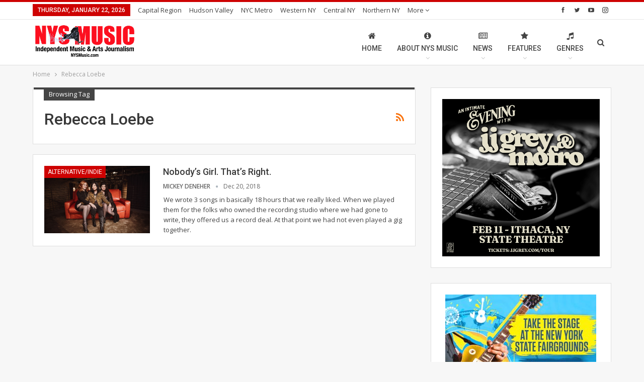

--- FILE ---
content_type: text/html; charset=UTF-8
request_url: https://nysmusic.com/tag/rebecca-loebe/
body_size: 18526
content:
<!DOCTYPE html><!--[if IE 8]>
	<html class="ie ie8" lang="en-US" itemscope itemtype="https://schema.org/WebSite"> <![endif]--><!--[if IE 9]>
	<html class="ie ie9" lang="en-US" itemscope itemtype="https://schema.org/WebSite"> <![endif]--><!--[if gt IE 9]><!--><html lang="en-US" itemscope="" itemtype="https://schema.org/WebSite"><!--<![endif]--><head><meta charset="UTF-8"/>
<script>var __ezHttpConsent={setByCat:function(src,tagType,attributes,category,force,customSetScriptFn=null){var setScript=function(){if(force||window.ezTcfConsent[category]){if(typeof customSetScriptFn==='function'){customSetScriptFn();}else{var scriptElement=document.createElement(tagType);scriptElement.src=src;attributes.forEach(function(attr){for(var key in attr){if(attr.hasOwnProperty(key)){scriptElement.setAttribute(key,attr[key]);}}});var firstScript=document.getElementsByTagName(tagType)[0];firstScript.parentNode.insertBefore(scriptElement,firstScript);}}};if(force||(window.ezTcfConsent&&window.ezTcfConsent.loaded)){setScript();}else if(typeof getEzConsentData==="function"){getEzConsentData().then(function(ezTcfConsent){if(ezTcfConsent&&ezTcfConsent.loaded){setScript();}else{console.error("cannot get ez consent data");force=true;setScript();}});}else{force=true;setScript();console.error("getEzConsentData is not a function");}},};</script>
<script>var ezTcfConsent=window.ezTcfConsent?window.ezTcfConsent:{loaded:false,store_info:false,develop_and_improve_services:false,measure_ad_performance:false,measure_content_performance:false,select_basic_ads:false,create_ad_profile:false,select_personalized_ads:false,create_content_profile:false,select_personalized_content:false,understand_audiences:false,use_limited_data_to_select_content:false,};function getEzConsentData(){return new Promise(function(resolve){document.addEventListener("ezConsentEvent",function(event){var ezTcfConsent=event.detail.ezTcfConsent;resolve(ezTcfConsent);});});}</script>
<script>if(typeof _setEzCookies!=='function'){function _setEzCookies(ezConsentData){var cookies=window.ezCookieQueue;for(var i=0;i<cookies.length;i++){var cookie=cookies[i];if(ezConsentData&&ezConsentData.loaded&&ezConsentData[cookie.tcfCategory]){document.cookie=cookie.name+"="+cookie.value;}}}}
window.ezCookieQueue=window.ezCookieQueue||[];if(typeof addEzCookies!=='function'){function addEzCookies(arr){window.ezCookieQueue=[...window.ezCookieQueue,...arr];}}
addEzCookies([{name:"ezoab_270352",value:"mod42; Path=/; Domain=nysmusic.com; Max-Age=7200",tcfCategory:"store_info",isEzoic:"true",},{name:"ezosuibasgeneris-1",value:"97224fd5-c7da-4e5c-7277-c45ca1cc5706; Path=/; Domain=nysmusic.com; Expires=Fri, 22 Jan 2027 19:25:51 UTC; Secure; SameSite=None",tcfCategory:"understand_audiences",isEzoic:"true",}]);if(window.ezTcfConsent&&window.ezTcfConsent.loaded){_setEzCookies(window.ezTcfConsent);}else if(typeof getEzConsentData==="function"){getEzConsentData().then(function(ezTcfConsent){if(ezTcfConsent&&ezTcfConsent.loaded){_setEzCookies(window.ezTcfConsent);}else{console.error("cannot get ez consent data");_setEzCookies(window.ezTcfConsent);}});}else{console.error("getEzConsentData is not a function");_setEzCookies(window.ezTcfConsent);}</script><script type="text/javascript" data-ezscrex='false' data-cfasync='false'>window._ezaq = Object.assign({"edge_cache_status":12,"edge_response_time":3367,"url":"https://nysmusic.com/tag/rebecca-loebe/"}, typeof window._ezaq !== "undefined" ? window._ezaq : {});</script><script type="text/javascript" data-ezscrex='false' data-cfasync='false'>window._ezaq = Object.assign({"ab_test_id":"mod42"}, typeof window._ezaq !== "undefined" ? window._ezaq : {});window.__ez=window.__ez||{};window.__ez.tf={};</script><script type="text/javascript" data-ezscrex='false' data-cfasync='false'>window.ezDisableAds = true;</script>
<script data-ezscrex='false' data-cfasync='false' data-pagespeed-no-defer>var __ez=__ez||{};__ez.stms=Date.now();__ez.evt={};__ez.script={};__ez.ck=__ez.ck||{};__ez.template={};__ez.template.isOrig=true;window.__ezScriptHost="//www.ezojs.com";__ez.queue=__ez.queue||function(){var e=0,i=0,t=[],n=!1,o=[],r=[],s=!0,a=function(e,i,n,o,r,s,a){var l=arguments.length>7&&void 0!==arguments[7]?arguments[7]:window,d=this;this.name=e,this.funcName=i,this.parameters=null===n?null:w(n)?n:[n],this.isBlock=o,this.blockedBy=r,this.deleteWhenComplete=s,this.isError=!1,this.isComplete=!1,this.isInitialized=!1,this.proceedIfError=a,this.fWindow=l,this.isTimeDelay=!1,this.process=function(){f("... func = "+e),d.isInitialized=!0,d.isComplete=!0,f("... func.apply: "+e);var i=d.funcName.split("."),n=null,o=this.fWindow||window;i.length>3||(n=3===i.length?o[i[0]][i[1]][i[2]]:2===i.length?o[i[0]][i[1]]:o[d.funcName]),null!=n&&n.apply(null,this.parameters),!0===d.deleteWhenComplete&&delete t[e],!0===d.isBlock&&(f("----- F'D: "+d.name),m())}},l=function(e,i,t,n,o,r,s){var a=arguments.length>7&&void 0!==arguments[7]?arguments[7]:window,l=this;this.name=e,this.path=i,this.async=o,this.defer=r,this.isBlock=t,this.blockedBy=n,this.isInitialized=!1,this.isError=!1,this.isComplete=!1,this.proceedIfError=s,this.fWindow=a,this.isTimeDelay=!1,this.isPath=function(e){return"/"===e[0]&&"/"!==e[1]},this.getSrc=function(e){return void 0!==window.__ezScriptHost&&this.isPath(e)&&"banger.js"!==this.name?window.__ezScriptHost+e:e},this.process=function(){l.isInitialized=!0,f("... file = "+e);var i=this.fWindow?this.fWindow.document:document,t=i.createElement("script");t.src=this.getSrc(this.path),!0===o?t.async=!0:!0===r&&(t.defer=!0),t.onerror=function(){var e={url:window.location.href,name:l.name,path:l.path,user_agent:window.navigator.userAgent};"undefined"!=typeof _ezaq&&(e.pageview_id=_ezaq.page_view_id);var i=encodeURIComponent(JSON.stringify(e)),t=new XMLHttpRequest;t.open("GET","//g.ezoic.net/ezqlog?d="+i,!0),t.send(),f("----- ERR'D: "+l.name),l.isError=!0,!0===l.isBlock&&m()},t.onreadystatechange=t.onload=function(){var e=t.readyState;f("----- F'D: "+l.name),e&&!/loaded|complete/.test(e)||(l.isComplete=!0,!0===l.isBlock&&m())},i.getElementsByTagName("head")[0].appendChild(t)}},d=function(e,i){this.name=e,this.path="",this.async=!1,this.defer=!1,this.isBlock=!1,this.blockedBy=[],this.isInitialized=!0,this.isError=!1,this.isComplete=i,this.proceedIfError=!1,this.isTimeDelay=!1,this.process=function(){}};function c(e,i,n,s,a,d,c,u,f){var m=new l(e,i,n,s,a,d,c,f);!0===u?o[e]=m:r[e]=m,t[e]=m,h(m)}function h(e){!0!==u(e)&&0!=s&&e.process()}function u(e){if(!0===e.isTimeDelay&&!1===n)return f(e.name+" blocked = TIME DELAY!"),!0;if(w(e.blockedBy))for(var i=0;i<e.blockedBy.length;i++){var o=e.blockedBy[i];if(!1===t.hasOwnProperty(o))return f(e.name+" blocked = "+o),!0;if(!0===e.proceedIfError&&!0===t[o].isError)return!1;if(!1===t[o].isComplete)return f(e.name+" blocked = "+o),!0}return!1}function f(e){var i=window.location.href,t=new RegExp("[?&]ezq=([^&#]*)","i").exec(i);"1"===(t?t[1]:null)&&console.debug(e)}function m(){++e>200||(f("let's go"),p(o),p(r))}function p(e){for(var i in e)if(!1!==e.hasOwnProperty(i)){var t=e[i];!0===t.isComplete||u(t)||!0===t.isInitialized||!0===t.isError?!0===t.isError?f(t.name+": error"):!0===t.isComplete?f(t.name+": complete already"):!0===t.isInitialized&&f(t.name+": initialized already"):t.process()}}function w(e){return"[object Array]"==Object.prototype.toString.call(e)}return window.addEventListener("load",(function(){setTimeout((function(){n=!0,f("TDELAY -----"),m()}),5e3)}),!1),{addFile:c,addFileOnce:function(e,i,n,o,r,s,a,l,d){t[e]||c(e,i,n,o,r,s,a,l,d)},addDelayFile:function(e,i){var n=new l(e,i,!1,[],!1,!1,!0);n.isTimeDelay=!0,f(e+" ...  FILE! TDELAY"),r[e]=n,t[e]=n,h(n)},addFunc:function(e,n,s,l,d,c,u,f,m,p){!0===c&&(e=e+"_"+i++);var w=new a(e,n,s,l,d,u,f,p);!0===m?o[e]=w:r[e]=w,t[e]=w,h(w)},addDelayFunc:function(e,i,n){var o=new a(e,i,n,!1,[],!0,!0);o.isTimeDelay=!0,f(e+" ...  FUNCTION! TDELAY"),r[e]=o,t[e]=o,h(o)},items:t,processAll:m,setallowLoad:function(e){s=e},markLoaded:function(e){if(e&&0!==e.length){if(e in t){var i=t[e];!0===i.isComplete?f(i.name+" "+e+": error loaded duplicate"):(i.isComplete=!0,i.isInitialized=!0)}else t[e]=new d(e,!0);f("markLoaded dummyfile: "+t[e].name)}},logWhatsBlocked:function(){for(var e in t)!1!==t.hasOwnProperty(e)&&u(t[e])}}}();__ez.evt.add=function(e,t,n){e.addEventListener?e.addEventListener(t,n,!1):e.attachEvent?e.attachEvent("on"+t,n):e["on"+t]=n()},__ez.evt.remove=function(e,t,n){e.removeEventListener?e.removeEventListener(t,n,!1):e.detachEvent?e.detachEvent("on"+t,n):delete e["on"+t]};__ez.script.add=function(e){var t=document.createElement("script");t.src=e,t.async=!0,t.type="text/javascript",document.getElementsByTagName("head")[0].appendChild(t)};__ez.dot=__ez.dot||{};__ez.queue.addFileOnce('/detroitchicago/boise.js', '/detroitchicago/boise.js?gcb=195-2&cb=5', true, [], true, false, true, false);__ez.queue.addFileOnce('/parsonsmaize/abilene.js', '/parsonsmaize/abilene.js?gcb=195-2&cb=e80eca0cdb', true, [], true, false, true, false);__ez.queue.addFileOnce('/parsonsmaize/mulvane.js', '/parsonsmaize/mulvane.js?gcb=195-2&cb=e75e48eec0', true, ['/parsonsmaize/abilene.js'], true, false, true, false);__ez.queue.addFileOnce('/detroitchicago/birmingham.js', '/detroitchicago/birmingham.js?gcb=195-2&cb=539c47377c', true, ['/parsonsmaize/abilene.js'], true, false, true, false);</script>
<script type="text/javascript">var _ez_send_requests_through_ezoic = true;</script>
<script data-ezscrex="false" type="text/javascript" data-cfasync="false">window._ezaq = Object.assign({"ad_cache_level":0,"adpicker_placement_cnt":0,"ai_placeholder_cache_level":0,"ai_placeholder_placement_cnt":-1,"domain":"nysmusic.com","domain_id":270352,"ezcache_level":1,"ezcache_skip_code":0,"has_bad_image":0,"has_bad_words":0,"is_sitespeed":0,"lt_cache_level":0,"response_size":85673,"response_size_orig":79793,"response_time_orig":3352,"template_id":5,"url":"https://nysmusic.com/tag/rebecca-loebe/","word_count":0,"worst_bad_word_level":0}, typeof window._ezaq !== "undefined" ? window._ezaq : {});__ez.queue.markLoaded('ezaqBaseReady');</script>
<script type='text/javascript' data-ezscrex='false' data-cfasync='false'>
window.ezAnalyticsStatic = true;
window._ez_send_requests_through_ezoic = true;
function analyticsAddScript(script) {
	var ezDynamic = document.createElement('script');
	ezDynamic.type = 'text/javascript';
	ezDynamic.innerHTML = script;
	document.head.appendChild(ezDynamic);
}
function getCookiesWithPrefix() {
    var allCookies = document.cookie.split(';');
    var cookiesWithPrefix = {};

    for (var i = 0; i < allCookies.length; i++) {
        var cookie = allCookies[i].trim();

        for (var j = 0; j < arguments.length; j++) {
            var prefix = arguments[j];
            if (cookie.indexOf(prefix) === 0) {
                var cookieParts = cookie.split('=');
                var cookieName = cookieParts[0];
                var cookieValue = cookieParts.slice(1).join('=');
                cookiesWithPrefix[cookieName] = decodeURIComponent(cookieValue);
                break; // Once matched, no need to check other prefixes
            }
        }
    }

    return cookiesWithPrefix;
}
function productAnalytics() {
	var d = {"pr":[6,3],"omd5":"983bcd1fe844b98fbb12c6c55be58661","nar":"risk score"};
	d.u = _ezaq.url;
	d.p = _ezaq.page_view_id;
	d.v = _ezaq.visit_uuid;
	d.ab = _ezaq.ab_test_id;
	d.e = JSON.stringify(_ezaq);
	d.ref = document.referrer;
	d.c = getCookiesWithPrefix('active_template', 'ez', 'lp_');
	if(typeof ez_utmParams !== 'undefined') {
		d.utm = ez_utmParams;
	}

	var dataText = JSON.stringify(d);
	var xhr = new XMLHttpRequest();
	xhr.open('POST','//g.ezoic.net/ezais/analytics?cb=1', true);
	xhr.onload = function () {
		if (xhr.status!=200) {
            return;
		}

        if(document.readyState !== 'loading') {
            analyticsAddScript(xhr.response);
            return;
        }

        var eventFunc = function() {
            if(document.readyState === 'loading') {
                return;
            }
            document.removeEventListener('readystatechange', eventFunc, false);
            analyticsAddScript(xhr.response);
        };

        document.addEventListener('readystatechange', eventFunc, false);
	};
	xhr.setRequestHeader('Content-Type','text/plain');
	xhr.send(dataText);
}
__ez.queue.addFunc("productAnalytics", "productAnalytics", null, true, ['ezaqBaseReady'], false, false, false, true);
</script><base href="https://nysmusic.com/tag/rebecca-loebe/"/>
				
		<meta http-equiv="X-UA-Compatible" content="IE=edge"/>
		<meta name="viewport" content="width=device-width, initial-scale=1.0"/>
		<link rel="pingback" href="https://nysmusic.com/site/xmlrpc.php"/>

		<meta name="robots" content="index, follow, max-image-preview:large, max-snippet:-1, max-video-preview:-1"/>
		<style>img:is([sizes="auto" i], [sizes^="auto," i]) { contain-intrinsic-size: 3000px 1500px }</style>
		
	<!-- This site is optimized with the Yoast SEO Premium plugin v23.4 (Yoast SEO v23.5) - https://yoast.com/wordpress/plugins/seo/ -->
	<title>NYS Music Rebecca Loebe</title>
	<meta name="description" content="NYS Music Rebecca Loebe"/>
	<link rel="canonical" href="https://nysmusic.com/tag/rebecca-loebe/"/>
	<script type="application/ld+json" class="yoast-schema-graph">{"@context":"https://schema.org","@graph":[{"@type":"CollectionPage","@id":"https://nysmusic.com/tag/rebecca-loebe/","url":"https://nysmusic.com/tag/rebecca-loebe/","name":"NYS Music Rebecca Loebe","isPartOf":{"@id":"https://nysmusic.com/#website"},"primaryImageOfPage":{"@id":"https://nysmusic.com/tag/rebecca-loebe/#primaryimage"},"image":{"@id":"https://nysmusic.com/tag/rebecca-loebe/#primaryimage"},"thumbnailUrl":"https://nysmusic.com/site/wp-content/uploads/2018/12/S0IRLEKY-scaled.jpeg","description":"NYS Music Rebecca Loebe","breadcrumb":{"@id":"https://nysmusic.com/tag/rebecca-loebe/#breadcrumb"},"inLanguage":"en-US"},{"@type":"ImageObject","inLanguage":"en-US","@id":"https://nysmusic.com/tag/rebecca-loebe/#primaryimage","url":"https://nysmusic.com/site/wp-content/uploads/2018/12/S0IRLEKY-scaled.jpeg","contentUrl":"https://nysmusic.com/site/wp-content/uploads/2018/12/S0IRLEKY-scaled.jpeg","width":1130,"height":778},{"@type":"BreadcrumbList","@id":"https://nysmusic.com/tag/rebecca-loebe/#breadcrumb","itemListElement":[{"@type":"ListItem","position":1,"name":"Home","item":"https://nysmusic.com/"},{"@type":"ListItem","position":2,"name":"Rebecca Loebe"}]},{"@type":"WebSite","@id":"https://nysmusic.com/#website","url":"https://nysmusic.com/","name":"NYS Music","description":"If you enjoyed this article, please consider donating $5 (or even $1) to support the journalists, editors and photographers at NYS Music, a non-profit music news website highlighting the extensive music scenes, history, and events found all across New York State. Learn more about our mission here.","publisher":{"@id":"https://nysmusic.com/#organization"},"alternateName":"Nystatemusic","potentialAction":[{"@type":"SearchAction","target":{"@type":"EntryPoint","urlTemplate":"https://nysmusic.com/?s={search_term_string}"},"query-input":{"@type":"PropertyValueSpecification","valueRequired":true,"valueName":"search_term_string"}}],"inLanguage":"en-US"},{"@type":["Organization","Place"],"@id":"https://nysmusic.com/#organization","name":"NYS Music","alternateName":"Nystatemusic","url":"https://nysmusic.com/","logo":{"@id":"https://nysmusic.com/tag/rebecca-loebe/#local-main-organization-logo"},"image":{"@id":"https://nysmusic.com/tag/rebecca-loebe/#local-main-organization-logo"},"sameAs":["http://www.facebook.com/nystatemusic","https://x.com/nystatemusic","http://www.instagram.com/nystatemusic"],"description":"NYS Music is New York State’s Music News Source. We offer daily music reviews, news, interviews, video, exclusive premieres and the latest on events throughout New York State and surrounding areas. The shared vision for all who contribute to NYS Music, is that they have the ability to hone their skills and build their experience while highlighting the best of New York’s extensive and historic music and art scenes. We want to see how artists grow locally and then widen across the country, bringing a huge national audience to New York. New York has historically been the hub, the heart, the center of America’s music scene going back to the beginnings of this nation. We explore these roots to see where we have been, and where will be going. We are given a chance for artists to do what they are best at – creating art. We look to the past, create in the present and focus on the future.","foundingDate":"2015-03-01","address":{"@id":"https://nysmusic.com/tag/rebecca-loebe/#local-main-place-address"},"telephone":["13155692432"],"openingHoursSpecification":[],"email":"pete@nysmusic.com","faxNumber":"NYS Music","areaServed":"New York State"},{"@type":"PostalAddress","@id":"https://nysmusic.com/tag/rebecca-loebe/#local-main-place-address","streetAddress":"22 Cuthbert St","addressLocality":"Scotia","postalCode":"12302","addressRegion":"NY","addressCountry":"US"},{"@type":"ImageObject","inLanguage":"en-US","@id":"https://nysmusic.com/tag/rebecca-loebe/#local-main-organization-logo","url":"https://nysmusic.com/site/wp-content/uploads/2024/09/NYSMusic_Logo_updated_2020_03F-01.png","contentUrl":"https://nysmusic.com/site/wp-content/uploads/2024/09/NYSMusic_Logo_updated_2020_03F-01.png","width":1801,"height":1800,"caption":"NYS Music"}]}</script>
	<meta name="geo.placename" content="Scotia"/>
	<meta name="geo.region" content="United States (US)"/>
	<!-- / Yoast SEO Premium plugin. -->


<link rel="dns-prefetch" href="//www.googletagmanager.com"/>
<link rel="dns-prefetch" href="//fonts.googleapis.com"/>
<link rel="dns-prefetch" href="//rules.quantcount.com"/>
<link rel="dns-prefetch" href="//cdn-radiotime-logos.tunein.com"/>
<link rel="dns-prefetch" href="//delivery-cdn-cf.adswizz.com"/>
<link rel="dns-prefetch" href="//cdn-embed.tunein.com"/>
<link rel="dns-prefetch" href="//synchroscript.deliveryengine.adswizz.com"/>
<link rel="dns-prefetch" href="//synchrobox.adswizz.com"/>
<link rel="dns-prefetch" href="//tpc.googlesyndication.com"/>
<link rel="dns-prefetch" href="//fw.adsafeprotected.com"/>
<link rel="dns-prefetch" href="//thrtle.com"/>
<link rel="dns-prefetch" href="//ib.mookie1.com"/>
<link rel="dns-prefetch" href="//sync.sharethis.com"/>
<link rel="dns-prefetch" href="//loadm.exelator.com"/>
<link rel="dns-prefetch" href="//ml314.com"/>
<link rel="dns-prefetch" href="//bcp.crwdcntrl.net"/>
<link rel="dns-prefetch" href="//cdn.ampproject.org"/>
<link rel="dns-prefetch" href="//securepubads.g.doubleclick.net"/>
<link rel="dns-prefetch" href="//284694.smushcdn.com"/>
<link rel="dns-prefetch" href="//fonts.gstatic.com"/>
<link rel="dns-prefetch" href="//ajax.googleapis.com"/>
<link rel="dns-prefetch" href="//apis.google.com"/>
<link rel="dns-prefetch" href="//google-analytics.com"/>
<link rel="dns-prefetch" href="//www.google-analytics.com"/>
<link rel="dns-prefetch" href="//ssl.google-analytics.com"/>
<link rel="dns-prefetch" href="//youtube.com"/>
<link rel="dns-prefetch" href="//s.gravatar.com"/>
<link href="//rules.quantcount.com" rel="preconnect"/>
<link href="//cdn-radiotime-logos.tunein.com" rel="preconnect"/>
<link href="//delivery-cdn-cf.adswizz.com" rel="preconnect"/>
<link href="//cdn-embed.tunein.com" rel="preconnect"/>
<link href="//284694.smushcdn.com" rel="preconnect"/>
<link href="//fonts.gstatic.com" rel="preconnect"/>
<link href="//g.ezoic.net" rel="preconnect"/>
<link href="//apis.google.com" rel="preconnect"/>
<link href="//securepubads.g.doubleclick.net" rel="preconnect"/>
<link href="//cdn.ampproject.org" rel="preconnect"/>
<link href="//synchroscript.deliveryengine.adswizz.com" rel="preconnect"/>
<link href="//synchrobox.adswizz.com" rel="preconnect"/>
<link href="//tpc.googlesyndication.com" rel="preconnect"/>
<link href="//fw.adsafeprotected.com" rel="preconnect"/>
<link href="//thrtle.com" rel="preconnect"/>
<link href="//ib.mookie1.com" rel="preconnect"/>
<link href="//sync.sharethis.com" rel="preconnect"/>
<link href="//loadm.exelator.com" rel="preconnect"/>
<link href="//ml314.com" rel="preconnect"/>
<link href="//bcp.crwdcntrl.net" rel="preconnect"/>
<link href="http://fonts.googleapis.com" rel="preconnect"/>
<link rel="alternate" type="application/rss+xml" title="NYS Music » Feed" href="https://nysmusic.com/feed/"/>
<link rel="alternate" type="application/rss+xml" title="NYS Music » Comments Feed" href="https://nysmusic.com/comments/feed/"/>
<link rel="alternate" type="application/rss+xml" title="NYS Music » Rebecca Loebe Tag Feed" href="https://nysmusic.com/tag/rebecca-loebe/feed/"/>
		<style>
			.lazyload,
			.lazyloading {
				max-width: 100%;
			}
		</style>
		<link rel="stylesheet" id="wp-block-library-css" href="https://nysmusic.com/site/wp-includes/css/dist/block-library/style.min.css" type="text/css" media="all"/>
<style id="classic-theme-styles-inline-css" type="text/css">
/*! This file is auto-generated */
.wp-block-button__link{color:#fff;background-color:#32373c;border-radius:9999px;box-shadow:none;text-decoration:none;padding:calc(.667em + 2px) calc(1.333em + 2px);font-size:1.125em}.wp-block-file__button{background:#32373c;color:#fff;text-decoration:none}
</style>
<style id="global-styles-inline-css" type="text/css">
body{--wp--preset--color--black: #000000;--wp--preset--color--cyan-bluish-gray: #abb8c3;--wp--preset--color--white: #ffffff;--wp--preset--color--pale-pink: #f78da7;--wp--preset--color--vivid-red: #cf2e2e;--wp--preset--color--luminous-vivid-orange: #ff6900;--wp--preset--color--luminous-vivid-amber: #fcb900;--wp--preset--color--light-green-cyan: #7bdcb5;--wp--preset--color--vivid-green-cyan: #00d084;--wp--preset--color--pale-cyan-blue: #8ed1fc;--wp--preset--color--vivid-cyan-blue: #0693e3;--wp--preset--color--vivid-purple: #9b51e0;--wp--preset--gradient--vivid-cyan-blue-to-vivid-purple: linear-gradient(135deg,rgba(6,147,227,1) 0%,rgb(155,81,224) 100%);--wp--preset--gradient--light-green-cyan-to-vivid-green-cyan: linear-gradient(135deg,rgb(122,220,180) 0%,rgb(0,208,130) 100%);--wp--preset--gradient--luminous-vivid-amber-to-luminous-vivid-orange: linear-gradient(135deg,rgba(252,185,0,1) 0%,rgba(255,105,0,1) 100%);--wp--preset--gradient--luminous-vivid-orange-to-vivid-red: linear-gradient(135deg,rgba(255,105,0,1) 0%,rgb(207,46,46) 100%);--wp--preset--gradient--very-light-gray-to-cyan-bluish-gray: linear-gradient(135deg,rgb(238,238,238) 0%,rgb(169,184,195) 100%);--wp--preset--gradient--cool-to-warm-spectrum: linear-gradient(135deg,rgb(74,234,220) 0%,rgb(151,120,209) 20%,rgb(207,42,186) 40%,rgb(238,44,130) 60%,rgb(251,105,98) 80%,rgb(254,248,76) 100%);--wp--preset--gradient--blush-light-purple: linear-gradient(135deg,rgb(255,206,236) 0%,rgb(152,150,240) 100%);--wp--preset--gradient--blush-bordeaux: linear-gradient(135deg,rgb(254,205,165) 0%,rgb(254,45,45) 50%,rgb(107,0,62) 100%);--wp--preset--gradient--luminous-dusk: linear-gradient(135deg,rgb(255,203,112) 0%,rgb(199,81,192) 50%,rgb(65,88,208) 100%);--wp--preset--gradient--pale-ocean: linear-gradient(135deg,rgb(255,245,203) 0%,rgb(182,227,212) 50%,rgb(51,167,181) 100%);--wp--preset--gradient--electric-grass: linear-gradient(135deg,rgb(202,248,128) 0%,rgb(113,206,126) 100%);--wp--preset--gradient--midnight: linear-gradient(135deg,rgb(2,3,129) 0%,rgb(40,116,252) 100%);--wp--preset--font-size--small: 13px;--wp--preset--font-size--medium: 20px;--wp--preset--font-size--large: 36px;--wp--preset--font-size--x-large: 42px;--wp--preset--spacing--20: 0.44rem;--wp--preset--spacing--30: 0.67rem;--wp--preset--spacing--40: 1rem;--wp--preset--spacing--50: 1.5rem;--wp--preset--spacing--60: 2.25rem;--wp--preset--spacing--70: 3.38rem;--wp--preset--spacing--80: 5.06rem;--wp--preset--shadow--natural: 6px 6px 9px rgba(0, 0, 0, 0.2);--wp--preset--shadow--deep: 12px 12px 50px rgba(0, 0, 0, 0.4);--wp--preset--shadow--sharp: 6px 6px 0px rgba(0, 0, 0, 0.2);--wp--preset--shadow--outlined: 6px 6px 0px -3px rgba(255, 255, 255, 1), 6px 6px rgba(0, 0, 0, 1);--wp--preset--shadow--crisp: 6px 6px 0px rgba(0, 0, 0, 1);}:where(.is-layout-flex){gap: 0.5em;}:where(.is-layout-grid){gap: 0.5em;}body .is-layout-flow > .alignleft{float: left;margin-inline-start: 0;margin-inline-end: 2em;}body .is-layout-flow > .alignright{float: right;margin-inline-start: 2em;margin-inline-end: 0;}body .is-layout-flow > .aligncenter{margin-left: auto !important;margin-right: auto !important;}body .is-layout-constrained > .alignleft{float: left;margin-inline-start: 0;margin-inline-end: 2em;}body .is-layout-constrained > .alignright{float: right;margin-inline-start: 2em;margin-inline-end: 0;}body .is-layout-constrained > .aligncenter{margin-left: auto !important;margin-right: auto !important;}body .is-layout-constrained > :where(:not(.alignleft):not(.alignright):not(.alignfull)){max-width: var(--wp--style--global--content-size);margin-left: auto !important;margin-right: auto !important;}body .is-layout-constrained > .alignwide{max-width: var(--wp--style--global--wide-size);}body .is-layout-flex{display: flex;}body .is-layout-flex{flex-wrap: wrap;align-items: center;}body .is-layout-flex > *{margin: 0;}body .is-layout-grid{display: grid;}body .is-layout-grid > *{margin: 0;}:where(.wp-block-columns.is-layout-flex){gap: 2em;}:where(.wp-block-columns.is-layout-grid){gap: 2em;}:where(.wp-block-post-template.is-layout-flex){gap: 1.25em;}:where(.wp-block-post-template.is-layout-grid){gap: 1.25em;}.has-black-color{color: var(--wp--preset--color--black) !important;}.has-cyan-bluish-gray-color{color: var(--wp--preset--color--cyan-bluish-gray) !important;}.has-white-color{color: var(--wp--preset--color--white) !important;}.has-pale-pink-color{color: var(--wp--preset--color--pale-pink) !important;}.has-vivid-red-color{color: var(--wp--preset--color--vivid-red) !important;}.has-luminous-vivid-orange-color{color: var(--wp--preset--color--luminous-vivid-orange) !important;}.has-luminous-vivid-amber-color{color: var(--wp--preset--color--luminous-vivid-amber) !important;}.has-light-green-cyan-color{color: var(--wp--preset--color--light-green-cyan) !important;}.has-vivid-green-cyan-color{color: var(--wp--preset--color--vivid-green-cyan) !important;}.has-pale-cyan-blue-color{color: var(--wp--preset--color--pale-cyan-blue) !important;}.has-vivid-cyan-blue-color{color: var(--wp--preset--color--vivid-cyan-blue) !important;}.has-vivid-purple-color{color: var(--wp--preset--color--vivid-purple) !important;}.has-black-background-color{background-color: var(--wp--preset--color--black) !important;}.has-cyan-bluish-gray-background-color{background-color: var(--wp--preset--color--cyan-bluish-gray) !important;}.has-white-background-color{background-color: var(--wp--preset--color--white) !important;}.has-pale-pink-background-color{background-color: var(--wp--preset--color--pale-pink) !important;}.has-vivid-red-background-color{background-color: var(--wp--preset--color--vivid-red) !important;}.has-luminous-vivid-orange-background-color{background-color: var(--wp--preset--color--luminous-vivid-orange) !important;}.has-luminous-vivid-amber-background-color{background-color: var(--wp--preset--color--luminous-vivid-amber) !important;}.has-light-green-cyan-background-color{background-color: var(--wp--preset--color--light-green-cyan) !important;}.has-vivid-green-cyan-background-color{background-color: var(--wp--preset--color--vivid-green-cyan) !important;}.has-pale-cyan-blue-background-color{background-color: var(--wp--preset--color--pale-cyan-blue) !important;}.has-vivid-cyan-blue-background-color{background-color: var(--wp--preset--color--vivid-cyan-blue) !important;}.has-vivid-purple-background-color{background-color: var(--wp--preset--color--vivid-purple) !important;}.has-black-border-color{border-color: var(--wp--preset--color--black) !important;}.has-cyan-bluish-gray-border-color{border-color: var(--wp--preset--color--cyan-bluish-gray) !important;}.has-white-border-color{border-color: var(--wp--preset--color--white) !important;}.has-pale-pink-border-color{border-color: var(--wp--preset--color--pale-pink) !important;}.has-vivid-red-border-color{border-color: var(--wp--preset--color--vivid-red) !important;}.has-luminous-vivid-orange-border-color{border-color: var(--wp--preset--color--luminous-vivid-orange) !important;}.has-luminous-vivid-amber-border-color{border-color: var(--wp--preset--color--luminous-vivid-amber) !important;}.has-light-green-cyan-border-color{border-color: var(--wp--preset--color--light-green-cyan) !important;}.has-vivid-green-cyan-border-color{border-color: var(--wp--preset--color--vivid-green-cyan) !important;}.has-pale-cyan-blue-border-color{border-color: var(--wp--preset--color--pale-cyan-blue) !important;}.has-vivid-cyan-blue-border-color{border-color: var(--wp--preset--color--vivid-cyan-blue) !important;}.has-vivid-purple-border-color{border-color: var(--wp--preset--color--vivid-purple) !important;}.has-vivid-cyan-blue-to-vivid-purple-gradient-background{background: var(--wp--preset--gradient--vivid-cyan-blue-to-vivid-purple) !important;}.has-light-green-cyan-to-vivid-green-cyan-gradient-background{background: var(--wp--preset--gradient--light-green-cyan-to-vivid-green-cyan) !important;}.has-luminous-vivid-amber-to-luminous-vivid-orange-gradient-background{background: var(--wp--preset--gradient--luminous-vivid-amber-to-luminous-vivid-orange) !important;}.has-luminous-vivid-orange-to-vivid-red-gradient-background{background: var(--wp--preset--gradient--luminous-vivid-orange-to-vivid-red) !important;}.has-very-light-gray-to-cyan-bluish-gray-gradient-background{background: var(--wp--preset--gradient--very-light-gray-to-cyan-bluish-gray) !important;}.has-cool-to-warm-spectrum-gradient-background{background: var(--wp--preset--gradient--cool-to-warm-spectrum) !important;}.has-blush-light-purple-gradient-background{background: var(--wp--preset--gradient--blush-light-purple) !important;}.has-blush-bordeaux-gradient-background{background: var(--wp--preset--gradient--blush-bordeaux) !important;}.has-luminous-dusk-gradient-background{background: var(--wp--preset--gradient--luminous-dusk) !important;}.has-pale-ocean-gradient-background{background: var(--wp--preset--gradient--pale-ocean) !important;}.has-electric-grass-gradient-background{background: var(--wp--preset--gradient--electric-grass) !important;}.has-midnight-gradient-background{background: var(--wp--preset--gradient--midnight) !important;}.has-small-font-size{font-size: var(--wp--preset--font-size--small) !important;}.has-medium-font-size{font-size: var(--wp--preset--font-size--medium) !important;}.has-large-font-size{font-size: var(--wp--preset--font-size--large) !important;}.has-x-large-font-size{font-size: var(--wp--preset--font-size--x-large) !important;}
.wp-block-navigation a:where(:not(.wp-element-button)){color: inherit;}
:where(.wp-block-post-template.is-layout-flex){gap: 1.25em;}:where(.wp-block-post-template.is-layout-grid){gap: 1.25em;}
:where(.wp-block-columns.is-layout-flex){gap: 2em;}:where(.wp-block-columns.is-layout-grid){gap: 2em;}
.wp-block-pullquote{font-size: 1.5em;line-height: 1.6;}
</style>
<link rel="stylesheet" id="better-google-custom-search-css" href="https://nysmusic.com/site/wp-content/plugins/better-google-custom-search/css/better-google-custom-search.min.css" type="text/css" media="all"/>
<link rel="stylesheet" id="bs-icons-css" href="https://nysmusic.com/site/wp-content/themes/publisher/includes/libs/better-framework/assets/css/bs-icons.css" type="text/css" media="all"/>
<link rel="stylesheet" id="better-social-counter-css" href="https://nysmusic.com/site/wp-content/plugins/better-social-counter/css/style.min.css" type="text/css" media="all"/>
<link rel="stylesheet" id="ppress-frontend-css" href="https://nysmusic.com/site/wp-content/plugins/wp-user-avatar/assets/css/frontend.min.css" type="text/css" media="all"/>
<link rel="stylesheet" id="ppress-flatpickr-css" href="https://nysmusic.com/site/wp-content/plugins/wp-user-avatar/assets/flatpickr/flatpickr.min.css" type="text/css" media="all"/>
<link rel="stylesheet" id="ppress-select2-css" href="https://nysmusic.com/site/wp-content/plugins/wp-user-avatar/assets/select2/select2.min.css" type="text/css" media="all"/>
<link rel="stylesheet" id="bf-slick-css" href="https://nysmusic.com/site/wp-content/themes/publisher/includes/libs/better-framework/assets/css/slick.min.css" type="text/css" media="all"/>
<link rel="stylesheet" id="blockquote-pack-pro-css" href="https://nysmusic.com/site/wp-content/plugins/blockquote-pack-pro/css/blockquote-pack.min.css" type="text/css" media="all"/>
<link rel="stylesheet" id="newsletter-pack-css" href="https://nysmusic.com/site/wp-content/plugins/newsletter-pack-pro/css/newsletter-pack.min.css" type="text/css" media="all"/>
<link rel="stylesheet" id="smart-lists-pack-pro-css" href="https://nysmusic.com/site/wp-content/plugins/smart-lists-pack-pro/css/smart-lists-pack.min.css" type="text/css" media="all"/>
<link rel="stylesheet" id="pretty-photo-css" href="https://nysmusic.com/site/wp-content/themes/publisher/includes/libs/better-framework/assets/css/pretty-photo.min.css" type="text/css" media="all"/>
<link rel="stylesheet" id="theme-libs-css" href="https://nysmusic.com/site/wp-content/themes/publisher/css/theme-libs.min.css" type="text/css" media="all"/>
<link rel="stylesheet" id="fontawesome-css" href="https://nysmusic.com/site/wp-content/themes/publisher/includes/libs/better-framework/assets/css/font-awesome.min.css" type="text/css" media="all"/>
<link rel="stylesheet" id="publisher-css" href="https://nysmusic.com/site/wp-content/themes/publisher/style-7.11.0.min.css" type="text/css" media="all"/>
<link rel="stylesheet" id="publisher-child-css" href="https://nysmusic.com/site/wp-content/themes/publisher-child/style.css" type="text/css" media="all"/>
<link rel="stylesheet" id="better-framework-main-fonts-css" href="https://fonts.googleapis.com/css?family=Open+Sans:400,600%7CRoboto:400,500,400italic&amp;display=swap" type="text/css" media="all"/>
<link rel="stylesheet" id="yop-public-css" href="https://nysmusic.com/site/wp-content/plugins/yop-poll-pro/public/assets/css/yop-poll-public-6.5.32.css" type="text/css" media="all"/>
<link rel="stylesheet" id="publisher-theme-clean-tech-css" href="https://nysmusic.com/site/wp-content/themes/publisher/includes/styles/clean-tech/style.min.css" type="text/css" media="all"/>
<script type="text/javascript" src="https://nysmusic.com/site/wp-includes/js/jquery/jquery.min.js" id="jquery-core-js"></script>
<script type="text/javascript" src="https://nysmusic.com/site/wp-includes/js/jquery/jquery-migrate.min.js" id="jquery-migrate-js"></script>
<script type="text/javascript" src="https://nysmusic.com/site/wp-content/plugins/wp-user-avatar/assets/flatpickr/flatpickr.min.js" id="ppress-flatpickr-js"></script>
<script type="text/javascript" src="https://nysmusic.com/site/wp-content/plugins/wp-user-avatar/assets/select2/select2.min.js" id="ppress-select2-js"></script>
<!--[if lt IE 9]>
<script type="text/javascript" src="https://nysmusic.com/site/wp-content/themes/publisher/includes/libs/better-framework/assets/js/html5shiv.min.js" id="bf-html5shiv-js"></script>
<![endif]-->
<!--[if lt IE 9]>
<script type="text/javascript" src="https://nysmusic.com/site/wp-content/themes/publisher/includes/libs/better-framework/assets/js/respond.min.js" id="bf-respond-js"></script>
<![endif]-->

<!-- Google tag (gtag.js) snippet added by Site Kit -->
<!-- Google Analytics snippet added by Site Kit -->
<script type="text/javascript" src="https://www.googletagmanager.com/gtag/js?id=G-VWG9NH7KQB" id="google_gtagjs-js" async=""></script>
<script type="text/javascript" id="google_gtagjs-js-after">
/* <![CDATA[ */
window.dataLayer = window.dataLayer || [];function gtag(){dataLayer.push(arguments);}
gtag("set","linker",{"domains":["nysmusic.com"]});
gtag("js", new Date());
gtag("set", "developer_id.dZTNiMT", true);
gtag("config", "G-VWG9NH7KQB");
/* ]]> */
</script>
<script></script>
<!-- OG: 3.2.3 -->
<meta property="og:type" content="website"/><meta property="og:locale" content="en_US"/><meta property="og:site_name" content="NYS Music"/><meta property="og:url" content="https://nysmusic.com/tag/rebecca-loebe/"/><meta property="og:title" content="NYS Music Rebecca Loebe"/>

<meta property="twitter:partner" content="ogwp"/><meta property="twitter:title" content="NYS Music Rebecca Loebe"/><meta property="twitter:url" content="https://nysmusic.com/tag/rebecca-loebe/"/>
<meta itemprop="name" content="NYS Music Rebecca Loebe"/><meta itemprop="tagline" content="If you enjoyed this article, please consider donating $5 (or even $1) to support the journalists, editors and photographers at NYS Music, a non-profit music news website highlighting the extensive music scenes, history, and events found all across New York State. Learn more about our mission here."/>
<!-- /OG -->

<link rel="https://api.w.org/" href="https://nysmusic.com/wp-json/"/><link rel="alternate" type="application/json" href="https://nysmusic.com/wp-json/wp/v2/tags/14638"/><link rel="EditURI" type="application/rsd+xml" title="RSD" href="https://nysmusic.com/site/xmlrpc.php?rsd"/>
<meta name="generator" content="WordPress 6.4.7"/>
<meta name="generator" content="Site Kit by Google 1.168.0"/>		<script>
			document.documentElement.className = document.documentElement.className.replace('no-js', 'js');
		</script>
				<style>
			.no-js img.lazyload {
				display: none;
			}

			figure.wp-block-image img.lazyloading {
				min-width: 150px;
			}

			.lazyload,
			.lazyloading {
				--smush-placeholder-width: 100px;
				--smush-placeholder-aspect-ratio: 1/1;
				width: var(--smush-image-width, var(--smush-placeholder-width)) !important;
				aspect-ratio: var(--smush-image-aspect-ratio, var(--smush-placeholder-aspect-ratio)) !important;
			}

						.lazyload, .lazyloading {
				opacity: 0;
			}

			.lazyloaded {
				opacity: 1;
				transition: opacity 400ms;
				transition-delay: 0ms;
			}

					</style>
		<link rel="apple-touch-icon" sizes="180x180" href="/apple-touch-icon.png?v=2"/>
<link rel="icon" type="image/png" sizes="32x32" href="/favicon-32x32.png?v=2"/>
<link rel="icon" type="image/png" sizes="194x194" href="/favicon-194x194.png?v=2"/>
<link rel="icon" type="image/png" sizes="192x192" href="/android-chrome-192x192.png?v=2"/>
<link rel="icon" type="image/png" sizes="16x16" href="/favicon-16x16.png?v=2"/>
<link rel="manifest" href="/site.webmanifest?v=2"/>
<link rel="mask-icon" href="/safari-pinned-tab.svg?v=2" color="#5bbad5"/>
<link rel="shortcut icon" href="/favicon.ico?v=2"/>
<meta name="msapplication-TileColor" content="#da532c"/>
<meta name="theme-color" content="#ffffff"/>			<link rel="shortcut icon" href="https://nysmusic.com/site/wp-content/uploads/2023/01/favicon-16x16-1.png"/>			<link rel="apple-touch-icon" href="https://nysmusic.com/site/wp-content/uploads/2023/01/apple-touch-icon-57x57-1.png"/>			<link rel="apple-touch-icon" sizes="114x114" href="https://nysmusic.com/site/wp-content/uploads/2023/01/apple-touch-icon-114x114-1.png"/>			<link rel="apple-touch-icon" sizes="72x72" href="https://nysmusic.com/site/wp-content/uploads/2023/01/apple-touch-icon-72x72-1.png"/>			<link rel="apple-touch-icon" sizes="144x144" href="https://nysmusic.com/site/wp-content/uploads/2023/01/apple-touch-icon-144x144-1.png"/>
<!-- Google AdSense meta tags added by Site Kit -->
<meta name="google-adsense-platform-account" content="ca-host-pub-2644536267352236"/>
<meta name="google-adsense-platform-domain" content="sitekit.withgoogle.com"/>
<!-- End Google AdSense meta tags added by Site Kit -->
<meta name="generator" content="Powered by WPBakery Page Builder - drag and drop page builder for WordPress."/>
<script type="application/ld+json">{
    "@context": "http://schema.org/",
    "@type": "Organization",
    "@id": "#organization",
    "logo": {
        "@type": "ImageObject",
        "url": "https://nysmusic.com/site/wp-content/uploads/2024/12/Support_NYSMusic_Logo_updated_tagline_2024_horizontal_R01-scaled.jpg"
    },
    "url": "https://nysmusic.com/",
    "name": "NYS Music",
    "description": "If you enjoyed this article, please consider donating $5 (or even $1) to support the journalists, editors and photographers at NYS Music, a non-profit music news website highlighting the extensive music scenes, history, and events found all across New York State. Learn more about our mission here."
}</script>
<script type="application/ld+json">{
    "@context": "http://schema.org/",
    "@type": "WebSite",
    "name": "NYS Music",
    "alternateName": "If you enjoyed this article, please consider donating $5 (or even $1) to support the journalists, editors and photographers at NYS Music, a non-profit music news website highlighting the extensive music scenes, history, and events found all across New York State. Learn more about our mission here.",
    "url": "https://nysmusic.com/"
}</script>

<!-- Google Tag Manager snippet added by Site Kit -->
<script type="text/javascript">
/* <![CDATA[ */

			( function( w, d, s, l, i ) {
				w[l] = w[l] || [];
				w[l].push( {'gtm.start': new Date().getTime(), event: 'gtm.js'} );
				var f = d.getElementsByTagName( s )[0],
					j = d.createElement( s ), dl = l != 'dataLayer' ? '&l=' + l : '';
				j.async = true;
				j.src = 'https://www.googletagmanager.com/gtm.js?id=' + i + dl;
				f.parentNode.insertBefore( j, f );
			} )( window, document, 'script', 'dataLayer', 'GTM-PMZJ7RD' );
			
/* ]]> */
</script>

<!-- End Google Tag Manager snippet added by Site Kit -->
<link rel="stylesheet" id="7.11.0-1769068826" href="https://nysmusic.com/site/wp-content/bs-booster-cache/56964a14434ef18887f6319560f701c2.css" type="text/css" media="all"/>

<!-- BetterFramework Head Inline CSS -->
<style>
.wp-block-gallery.has-nested-images.columns-1 figure.wp-block-image:not(#individual-image) { margin: 10px 0; }
/* responsive monitor */ @media(min-width: 1200px){.site-header.header-style-6 .site-branding .logo img { width: auto; height: auto; }}
/* responsive landscape tablet */ @media(min-width: 1019px) and (max-width: 1199px){.site-header.header-style-6 .site-branding .logo img { width: auto; height: auto; }}
/* responsive portrait tablet */ @media(min-width: 768px) and (max-width: 1018px){.site-header.header-style-6 .site-branding .logo img { width: auto; height: auto; }}

</style>
<!-- /BetterFramework Head Inline CSS-->
<noscript><style> .wpb_animate_when_almost_visible { opacity: 1; }</style></noscript>	<script type='text/javascript'>
var ezoTemplate = 'orig_site';
var ezouid = '1';
var ezoFormfactor = '1';
</script><script data-ezscrex="false" type='text/javascript'>
var soc_app_id = '0';
var did = 270352;
var ezdomain = 'nysmusic.com';
var ezoicSearchable = 1;
</script></head>

<body class="archive tag tag-rebecca-loebe tag-14638 bs-theme bs-publisher bs-publisher-clean-tech active-light-box active-top-line ltr close-rh page-layout-2-col page-layout-2-col-right full-width active-sticky-sidebar main-menu-sticky-smart main-menu-full-width active-ajax-search  wpb-js-composer js-comp-ver-8.1 vc_responsive bs-ll-d" dir="ltr"><noscript>
			<iframe src="https://www.googletagmanager.com/ns.html?id=GTM-PMZJ7RD" height="0" width="0" style="display:none;visibility:hidden" loading="lazy"></iframe>
		</noscript>
		<!-- Google Tag Manager (noscript) snippet added by Site Kit -->
		
		<!-- End Google Tag Manager (noscript) snippet added by Site Kit -->
				<div class="main-wrap content-main-wrap">
			<header id="header" class="site-header header-style-6 full-width" itemscope="itemscope" itemtype="https://schema.org/WPHeader">
		<section class="topbar topbar-style-1 hidden-xs hidden-xs">
	<div class="content-wrap">
		<div class="container">
			<div class="topbar-inner clearfix">

									<div class="section-links">
								<div class="  better-studio-shortcode bsc-clearfix better-social-counter style-button not-colored in-4-col">
						<ul class="social-list bsc-clearfix"><li class="social-item facebook"><a href="https://www.facebook.com/nystatemusic" target="_blank"> <i class="item-icon bsfi-facebook"></i><span class="item-title"> Followers </span> </a> </li> <li class="social-item twitter"><a href="https://twitter.com/NYStateMusic" target="_blank"> <i class="item-icon bsfi-twitter"></i><span class="item-title"> Followers </span> </a> </li> <li class="social-item youtube"><a href="https://youtube.com/channel/UCS88e5EXZlzUBEqM_BUxDng" target="_blank"> <i class="item-icon bsfi-youtube"></i><span class="item-title"> Subscribers </span> </a> </li> <li class="social-item instagram"><a href="https://instagram.com/nystatemusic" target="_blank"> <i class="item-icon bsfi-instagram"></i><span class="item-title"> Followers </span> </a> </li> 			</ul>
		</div>
							</div>
				
				<div class="section-menu">
						<div id="menu-top" class="menu top-menu-wrapper" role="navigation" itemscope="itemscope" itemtype="https://schema.org/SiteNavigationElement">
		<nav class="top-menu-container">

			<ul id="top-navigation" class="top-menu menu clearfix bsm-pure">
									<li id="topbar-date" class="menu-item menu-item-date">
					<span class="topbar-date">Thursday, January 22, 2026</span>
					</li>
					<li id="menu-item-279305" class="menu-item menu-item-type-taxonomy menu-item-object-category menu-term-11853 better-anim-fade menu-item-279305"><a href="https://nysmusic.com/category/regions/capital-district/">Capital Region</a></li>
<li id="menu-item-279308" class="menu-item menu-item-type-taxonomy menu-item-object-category menu-term-11859 better-anim-fade menu-item-279308"><a href="https://nysmusic.com/category/regions/hudson-valley/">Hudson Valley</a></li>
<li id="menu-item-281611" class="menu-item menu-item-type-taxonomy menu-item-object-category menu-term-12393 better-anim-fade menu-item-281611"><a href="https://nysmusic.com/category/regions/metro-nyc/">NYC Metro</a></li>
<li id="menu-item-279307" class="menu-item menu-item-type-taxonomy menu-item-object-category menu-term-11886 better-anim-fade menu-item-279307"><a href="https://nysmusic.com/category/regions/wny/">Western NY</a></li>
<li id="menu-item-279306" class="menu-item menu-item-type-taxonomy menu-item-object-category menu-term-11854 better-anim-fade menu-item-279306"><a href="https://nysmusic.com/category/regions/cny/">Central NY</a></li>
<li id="menu-item-279312" class="menu-item menu-item-type-taxonomy menu-item-object-category menu-term-11867 better-anim-fade menu-item-279312"><a href="https://nysmusic.com/category/regions/north-country/">Northern NY</a></li>
<li id="menu-item-279304" class="menu-item menu-item-type-taxonomy menu-item-object-category menu-term-11910 better-anim-fade menu-item-279304"><a href="https://nysmusic.com/category/regions/beyond-nys/">Beyond NYS</a></li>
			</ul>

		</nav>
	</div>
				</div>
			</div>
		</div>
	</div>
</section>
		<div class="content-wrap">
			<div class="container">
				<div class="header-inner clearfix">
					<div id="site-branding" class="site-branding">
	<p id="site-title" class="logo h1 img-logo">
	<!-- support-nys-music instead of home link 20240227 -->
	<a href="https://nysmusic.com/support-nys-music" itemprop="url" rel="home">
					<img id="site-logo" src="https://nysmusic.com/site/wp-content/uploads/2024/12/Support_NYSMusic_Logo_updated_tagline_2024_horizontal_R01-scaled.jpg" alt="NYS Music" data-bsrjs="https://nysmusic.com/site/wp-content/uploads/2024/12/Support_NYSMusic_Logo_updated_tagline_2024_horizontal_R01.png" loading="lazy" srcset="https://nysmusic.com/site/wp-content/uploads/2024/12/Support_NYSMusic_Logo_updated_tagline_2024_horizontal_R01-scaled.jpg 2048w, https://nysmusic.com/site/wp-content/uploads/2024/12/Support_NYSMusic_Logo_updated_tagline_2024_horizontal_R01-357x152.jpg 357w, https://nysmusic.com/site/wp-content/uploads/2024/12/Support_NYSMusic_Logo_updated_tagline_2024_horizontal_R01-768x326.jpg 768w, https://nysmusic.com/site/wp-content/uploads/2024/12/Support_NYSMusic_Logo_updated_tagline_2024_horizontal_R01-1536x653.jpg 1536w" sizes="(max-width: 2048px) 100vw, 2048px"/>

			<span class="site-title">NYS Music - If you enjoyed this article, please consider donating $5 (or even $1) to support the journalists, editors and photographers at NYS Music, a non-profit music news website highlighting the extensive music scenes, history, and events found all across New York State. Learn more about our mission here.</span>
				</a>
</p>
</div><!-- .site-branding -->
<nav id="menu-main" class="menu main-menu-container  show-search-item menu-actions-btn-width-1" role="navigation" itemscope="itemscope" itemtype="https://schema.org/SiteNavigationElement">
			<div class="menu-action-buttons width-1">
							<div class="search-container close">
					<span class="search-handler"><i class="fa fa-search"></i></span>

					<div class="search-box clearfix">
						<form role="search" method="get" class="search-form clearfix" action="https://nysmusic.com">
	<input type="search" class="search-field" placeholder="Search..." value="" name="s" title="Search for:" autocomplete="off"/>
	<input type="submit" class="search-submit" value="Search"/>
</form><!-- .search-form -->
					</div>
				</div>
						</div>
			<ul id="main-navigation" class="main-menu menu bsm-pure clearfix">
		<li id="menu-item-272424" class="menu-have-icon menu-icon-type-fontawesome menu-item menu-item-type-custom menu-item-object-custom menu-item-home better-anim-fade menu-item-272424"><a href="https://nysmusic.com/"><i class="bf-icon  fa fa-home"></i>Home</a></li>
<li id="menu-item-272426" class="menu-have-icon menu-icon-type-fontawesome menu-item menu-item-type-post_type menu-item-object-page menu-item-has-children better-anim-fade menu-item-272426"><a href="https://nysmusic.com/about/"><i class="bf-icon  fa fa-info-circle"></i>About NYS Music</a>
<ul class="sub-menu">
	<li id="menu-item-272427" class="menu-item menu-item-type-post_type menu-item-object-page better-anim-fade menu-item-272427"><a href="https://nysmusic.com/staff/">Staff</a></li>
	<li id="menu-item-272428" class="menu-item menu-item-type-post_type menu-item-object-page better-anim-fade menu-item-272428"><a href="https://nysmusic.com/contact-nys-music/">Contact NYS Music</a></li>
	<li id="menu-item-523679" class="menu-item menu-item-type-post_type menu-item-object-page better-anim-fade menu-item-523679"><a href="https://nysmusic.com/support/">Support NYS Music</a></li>
</ul>
</li>
<li id="menu-item-279298" class="menu-have-icon menu-icon-type-fontawesome menu-item menu-item-type-taxonomy menu-item-object-category menu-item-has-children menu-term-11866 better-anim-fade menu-item-279298"><a href="https://nysmusic.com/category/newsdesk/news/"><i class="bf-icon  fa fa-newspaper-o"></i>News</a>
<ul class="sub-menu">
	<li id="menu-item-535084" class="menu-item menu-item-type-post_type menu-item-object-page better-anim-fade menu-item-535084"><a href="https://nysmusic.com/live-music-new-york-state-events/">Event Calendars</a></li>
	<li id="menu-item-279317" class="menu-item menu-item-type-taxonomy menu-item-object-category menu-term-11966 better-anim-fade menu-item-279317"><a href="https://nysmusic.com/category/newsdesk/">News Desk</a></li>
	<li id="menu-item-279318" class="menu-item menu-item-type-taxonomy menu-item-object-category menu-term-11906 better-anim-fade menu-item-279318"><a href="https://nysmusic.com/category/newsdesk/upcoming-shows/">Upcoming Shows</a></li>
	<li id="menu-item-279319" class="menu-item menu-item-type-taxonomy menu-item-object-category menu-term-11967 better-anim-fade menu-item-279319"><a href="https://nysmusic.com/category/newsdesk/tour-announcements/">Tour Announcements</a></li>
	<li id="menu-item-279316" class="menu-item menu-item-type-taxonomy menu-item-object-category menu-term-11969 better-anim-fade menu-item-279316"><a href="https://nysmusic.com/category/newsdesk/festival-news/">Festival News</a></li>
	<li id="menu-item-416839" class="menu-item menu-item-type-taxonomy menu-item-object-category menu-term-22543 better-anim-fade menu-item-416839"><a href="https://nysmusic.com/category/newsdesk/local-series/">Local Series</a></li>
</ul>
</li>
<li id="menu-item-279299" class="menu-have-icon menu-icon-type-fontawesome menu-item menu-item-type-taxonomy menu-item-object-category menu-item-has-children menu-term-11856 better-anim-fade menu-item-279299"><a href="https://nysmusic.com/category/features/"><i class="bf-icon  fa fa-star"></i>Features</a>
<ul class="sub-menu">
	<li id="menu-item-279320" class="menu-item menu-item-type-taxonomy menu-item-object-category menu-term-11860 better-anim-fade menu-item-279320"><a href="https://nysmusic.com/category/features/interviews/">Interviews</a></li>
	<li id="menu-item-279321" class="menu-item menu-item-type-taxonomy menu-item-object-category menu-term-11954 better-anim-fade menu-item-279321"><a href="https://nysmusic.com/category/features/reviews/">Reviews</a></li>
	<li id="menu-item-534680" class="menu-item menu-item-type-custom menu-item-object-custom better-anim-fade menu-item-534680"><a href="https://nysmusic.com/category/features/reviews/show-reviews/flashback/">Flashback</a></li>
	<li id="menu-item-279325" class="menu-item menu-item-type-taxonomy menu-item-object-category menu-term-11911 better-anim-fade menu-item-279325"><a href="https://nysmusic.com/category/features/special/music-festivals/">Music Festivals</a></li>
	<li id="menu-item-279326" class="menu-item menu-item-type-taxonomy menu-item-object-category menu-item-has-children menu-term-11872 better-anim-fade menu-item-279326"><a href="https://nysmusic.com/category/features/profiles/">Profiles</a>
	<ul class="sub-menu">
		<li id="menu-item-496225" class="menu-item menu-item-type-taxonomy menu-item-object-category menu-term-11947 better-anim-fade menu-item-496225"><a href="https://nysmusic.com/category/features/profiles/artist-profile/">Artist Profile</a></li>
		<li id="menu-item-496226" class="menu-item menu-item-type-taxonomy menu-item-object-category menu-term-11923 better-anim-fade menu-item-496226"><a href="https://nysmusic.com/category/features/profiles/venue-profile/">Venue Profile</a></li>
		<li id="menu-item-496227" class="menu-item menu-item-type-taxonomy menu-item-object-category menu-term-25823 better-anim-fade menu-item-496227"><a href="https://nysmusic.com/category/features/profiles/women-in-nys-music-industry/">Women in NY’s Music Industry</a></li>
	</ul>
</li>
	<li id="menu-item-399363" class="menu-item menu-item-type-custom menu-item-object-custom better-anim-fade menu-item-399363"><a href="https://nysmusic.com/tag/jam-for-tots/">Jam for Tots</a></li>
	<li id="menu-item-388953" class="menu-item menu-item-type-custom menu-item-object-custom better-anim-fade menu-item-388953"><a href="https://nysmusic.com/category/features/reviews/book-reviews/">Book Reviews</a></li>
	<li id="menu-item-493356" class="menu-item menu-item-type-taxonomy menu-item-object-category menu-term-12277 better-anim-fade menu-item-493356"><a href="https://nysmusic.com/category/features/special/new-york-series/">New York Series</a></li>
	<li id="menu-item-493357" class="menu-item menu-item-type-taxonomy menu-item-object-category menu-term-18019 better-anim-fade menu-item-493357"><a href="https://nysmusic.com/category/features/special/new-york-singles/">New York Singles</a></li>
	<li id="menu-item-386110" class="menu-item menu-item-type-custom menu-item-object-custom menu-item-has-children better-anim-fade menu-item-386110"><a href="https://nysmusic.com/site/nys-music-merch/">Merch</a>
	<ul class="sub-menu">
		<li id="menu-item-450541" class="menu-item menu-item-type-post_type menu-item-object-page better-anim-fade menu-item-450541"><a href="https://nysmusic.com/nys-music-merch/">NYS Music Merch</a></li>
		<li id="menu-item-386115" class="menu-item menu-item-type-post_type menu-item-object-post better-anim-fade menu-item-386115"><a href="https://nysmusic.com/2021/08/04/band-merch-a-great-way-to-support-your-local-artist/">New York Artists</a></li>
	</ul>
</li>
</ul>
</li>
<li id="menu-item-279300" class="menu-have-icon menu-icon-type-fontawesome menu-item menu-item-type-taxonomy menu-item-object-category menu-item-has-children menu-term-11930 better-anim-fade menu-item-279300"><a href="https://nysmusic.com/category/genres/"><i class="bf-icon  fa fa-music"></i>Genres</a>
<ul class="sub-menu">
	<li id="menu-item-279338" class="menu-item menu-item-type-taxonomy menu-item-object-category menu-term-11964 better-anim-fade menu-item-279338"><a href="https://nysmusic.com/category/genres/alternativeindie/">Alternative/Indie</a></li>
	<li id="menu-item-279339" class="menu-item menu-item-type-taxonomy menu-item-object-category menu-term-11931 better-anim-fade menu-item-279339"><a href="https://nysmusic.com/category/genres/country-genres/">Bluegrass/Country</a></li>
	<li id="menu-item-279340" class="menu-item menu-item-type-taxonomy menu-item-object-category menu-term-11937 better-anim-fade menu-item-279340"><a href="https://nysmusic.com/category/genres/bluesjazz/">Blues/Jazz</a></li>
	<li id="menu-item-341865" class="menu-item menu-item-type-taxonomy menu-item-object-category menu-term-17606 better-anim-fade menu-item-341865"><a href="https://nysmusic.com/category/genres/broadway-musicals/">Broadway/Musicals</a></li>
	<li id="menu-item-279341" class="menu-item menu-item-type-taxonomy menu-item-object-category menu-term-11945 better-anim-fade menu-item-279341"><a href="https://nysmusic.com/category/genres/classical/">Classical</a></li>
	<li id="menu-item-279342" class="menu-item menu-item-type-taxonomy menu-item-object-category menu-term-11908 better-anim-fade menu-item-279342"><a href="https://nysmusic.com/category/genres/electronic/">Electronic</a></li>
	<li id="menu-item-279343" class="menu-item menu-item-type-taxonomy menu-item-object-category menu-term-11943 better-anim-fade menu-item-279343"><a href="https://nysmusic.com/category/genres/folk-americana-genres/">Folk/Americana</a></li>
	<li id="menu-item-279344" class="menu-item menu-item-type-taxonomy menu-item-object-category menu-term-11938 better-anim-fade menu-item-279344"><a href="https://nysmusic.com/category/genres/funk-genres/">Funk/Soul/R&amp;B</a></li>
	<li id="menu-item-279345" class="menu-item menu-item-type-taxonomy menu-item-object-category menu-term-11935 better-anim-fade menu-item-279345"><a href="https://nysmusic.com/category/genres/hiphop-rap/">Hip Hop/Rap</a></li>
	<li id="menu-item-279346" class="menu-item menu-item-type-taxonomy menu-item-object-category menu-term-11932 better-anim-fade menu-item-279346"><a href="https://nysmusic.com/category/genres/jam-genres/">Jam/Progressive</a></li>
	<li id="menu-item-279347" class="menu-item menu-item-type-taxonomy menu-item-object-category menu-term-11919 better-anim-fade menu-item-279347"><a href="https://nysmusic.com/category/genres/metal-hardrock/">Metal/Hard Rock/Punk</a></li>
	<li id="menu-item-279348" class="menu-item menu-item-type-taxonomy menu-item-object-category menu-term-11934 better-anim-fade menu-item-279348"><a href="https://nysmusic.com/category/genres/pop-genres/">Pop</a></li>
	<li id="menu-item-279349" class="menu-item menu-item-type-taxonomy menu-item-object-category menu-term-11933 better-anim-fade menu-item-279349"><a href="https://nysmusic.com/category/genres/rock-genres/">Rock</a></li>
	<li id="menu-item-279350" class="menu-item menu-item-type-taxonomy menu-item-object-category menu-term-11936 better-anim-fade menu-item-279350"><a href="https://nysmusic.com/category/genres/world/">World/Reggae</a></li>
</ul>
</li>
	</ul><!-- #main-navigation -->
</nav><!-- .main-menu-container -->
				</div>
			</div>
		</div>
	</header><!-- .site-header -->
	<div class="rh-header clearfix light deferred-block-exclude">
		<div class="rh-container clearfix">

			<div class="menu-container close">
				<span class="menu-handler"><span class="lines"></span></span>
			</div><!-- .menu-container -->

			<div class="logo-container rh-img-logo">
				<a href="https://nysmusic.com/" itemprop="url" rel="home">
											<img src="https://nysmusic.com/site/wp-content/uploads/2024/02/support-nysmusic-mobile.png" alt="NYS Music" data-bsrjs="https://nysmusic.com/site/wp-content/uploads/2024/02/support-nysmusic-sm.png" loading="lazy" srcset="https://nysmusic.com/site/wp-content/uploads/2024/02/support-nysmusic-mobile.png 420w, https://nysmusic.com/site/wp-content/uploads/2024/02/support-nysmusic-mobile-357x153.png 357w" sizes="(max-width: 420px) 100vw, 420px"/>				</a>
			</div><!-- .logo-container -->
		</div><!-- .rh-container -->
	</div><!-- .rh-header -->
<nav role="navigation" aria-label="Breadcrumbs" class="bf-breadcrumb clearfix bc-top-style"><div class="content-wrap"><div class="container bf-breadcrumb-container"><ul class="bf-breadcrumb-items" itemscope="" itemtype="http://schema.org/BreadcrumbList"><meta name="numberOfItems" content="2"/><meta name="itemListOrder" content="Ascending"/><li itemprop="itemListElement" itemscope="" itemtype="http://schema.org/ListItem" class="bf-breadcrumb-item bf-breadcrumb-begin"><a itemprop="item" href="https://nysmusic.com" rel="home"><span itemprop="name">Home</span></a><meta itemprop="position" content="1"/></li><li itemprop="itemListElement" itemscope="" itemtype="http://schema.org/ListItem" class="bf-breadcrumb-item bf-breadcrumb-end"><span itemprop="name">Rebecca Loebe</span><meta itemprop="item" content="https://nysmusic.com/tag/rebecca-loebe/"/><meta itemprop="position" content="2"/></li></ul></div></div></nav><div class="content-wrap">
		<main id="content" class="content-container">

		<div class="container layout-2-col layout-2-col-1 layout-right-sidebar layout-bc-before">
			<div class="row main-section">
										<div class="col-sm-8 content-column">
							<section class="archive-title tag-title with-action">
	<div class="pre-title"><span>Browsing Tag</span></div>

	<div class="actions-container">
		<a class="rss-link" href="https://nysmusic.com/tag/rebecca-loebe/feed/"><i class="fa fa-rss"></i></a>
	</div>

	<h1 class="page-heading"><span class="h-title">Rebecca Loebe</span></h1>

	</section>
	<div class="listing listing-blog listing-blog-1 clearfix  columns-1">
		<article class="post-301176 type-post format-standard has-post-thumbnail   listing-item listing-item-blog  listing-item-blog-1 main-term-11964 bsw-7 ">
		<div class="item-inner clearfix">
							<div class="featured clearfix">
					<div class="term-badges floated"><span class="term-badge term-11964"><a href="https://nysmusic.com/category/genres/alternativeindie/">Alternative/Indie</a></span></div>					<a title="Nobody’s Girl. That’s Right." style="background-image: url(https://nysmusic.com/site/wp-content/uploads/2018/12/S0IRLEKY.jpeg);" data-bsrjs="https://nysmusic.com/site/wp-content/uploads/2018/12/S0IRLEKY.jpeg" class="img-holder" href="https://nysmusic.com/2018/12/20/nobodys-girl-thats-right/"></a>
									</div>
			<h2 class="title">			<a href="https://nysmusic.com/2018/12/20/nobodys-girl-thats-right/" class="post-url post-title">
				Nobody’s Girl. That’s Right.			</a>
			</h2>		<div class="post-meta">

							<a href="https://nysmusic.com/author/mickey/" title="Browse Author Articles" class="post-author-a">
					<i class="post-author author">
						Mickey Deneher					</i>
				</a>
							<span class="time"><time class="post-published updated" datetime="2018-12-20T14:00:45-05:00">Dec 20, 2018</time></span>
						</div>
						<div class="post-summary">
					We wrote 3 songs in basically 18 hours that we really liked. When we played them for the folks who owned the recording studio where we had gone to write, they offered us a record deal. At that point we had not even played a gig together.				</div>
						</div>
	</article>
	</div>
							</div><!-- .content-column -->
												<div class="col-sm-4 sidebar-column sidebar-column-primary">
							<aside id="sidebar-primary-sidebar" class="sidebar" role="complementary" aria-label="Primary Sidebar Sidebar" itemscope="itemscope" itemtype="https://schema.org/WPSideBar">
	<div id="cfj-144" class=" h-ni w-nt primary-sidebar-widget widget widget_cfj"><div class="cfj  cfj-align-center cfj-column-1 cfj-clearfix no-bg-box-model"><div id="cfj-493374-1974705940" class="cfj-container cfj-type-image " itemscope="" itemtype="https://schema.org/WPAdBlock" data-adid="493374" data-type="image"><a itemprop="url" class="cfj-link" href="https://dspshows.com/venues/new-york/" target="_blank"><img class="cfj-image" src="https://nysmusic.com/site/wp-content/uploads/2025/11/021126_JJ-Grey_STI_1080x1080_V2.jpg" alt="DSP Shows" loading="lazy" srcset="https://nysmusic.com/site/wp-content/uploads/2025/11/021126_JJ-Grey_STI_1080x1080_V2.jpg 1080w, https://nysmusic.com/site/wp-content/uploads/2025/11/021126_JJ-Grey_STI_1080x1080_V2-210x210.jpg 210w, https://nysmusic.com/site/wp-content/uploads/2025/11/021126_JJ-Grey_STI_1080x1080_V2-768x768.jpg 768w" sizes="(max-width: 1080px) 100vw, 1080px"/></a></div></div></div><div id="cfj-214" class=" h-ni w-nt primary-sidebar-widget widget widget_cfj"><div class="cfj  cfj-align-center cfj-column-1 cfj-clearfix no-bg-box-model"><div id="cfj-561195-1137024387" class="cfj-container cfj-type-image " itemscope="" itemtype="https://schema.org/WPAdBlock" data-adid="561195" data-type="image"><a itemprop="url" class="cfj-link" href="https://nysfairgrounds.ny.gov/" target="_blank"><img class="cfj-image" src="https://nysmusic.com/site/wp-content/uploads/2025/12/NYSF_Post-Fair-MusicBanners-300x300-TF-V06-1.jpg" alt="StateFairAD" loading="lazy" srcset="https://nysmusic.com/site/wp-content/uploads/2025/12/NYSF_Post-Fair-MusicBanners-300x300-TF-V06-1.jpg 300w, https://nysmusic.com/site/wp-content/uploads/2025/12/NYSF_Post-Fair-MusicBanners-300x300-TF-V06-1-210x210.jpg 210w" sizes="(max-width: 300px) 100vw, 300px"/></a></div></div></div><div id="cfj-196" class=" h-ni w-nt primary-sidebar-widget widget widget_cfj"><div class="cfj  cfj-align-center cfj-column-1 cfj-clearfix no-bg-box-model"><div id="cfj-558453-1371074345" class="cfj-container cfj-type-image " itemscope="" itemtype="https://schema.org/WPAdBlock" data-adid="558453" data-type="image"><a itemprop="url" class="cfj-link" href="https://binghamtonphilharmonic.org/home" target="_blank"><img class="cfj-image" src="https://nysmusic.com/site/wp-content/uploads/2025/07/05-NYS-Music-25-26-Classic-Style-300x300-bingphil.jpg" alt="BingPhil" loading="lazy" srcset="https://nysmusic.com/site/wp-content/uploads/2025/07/05-NYS-Music-25-26-Classic-Style-300x300-bingphil.jpg 300w, https://nysmusic.com/site/wp-content/uploads/2025/07/05-NYS-Music-25-26-Classic-Style-300x300-bingphil-210x210.jpg 210w" sizes="(max-width: 300px) 100vw, 300px"/></a></div></div></div><div id="cfj-204" class=" h-ni w-nt primary-sidebar-widget widget widget_cfj"><div class="cfj  cfj-align-center cfj-column-1 cfj-clearfix no-bg-box-model"><div id="cfj-326005-1661817571" class="cfj-container cfj-type-image " itemscope="" itemtype="https://schema.org/WPAdBlock" data-adid="326005" data-type="image"><a itemprop="url" class="cfj-link" href="http://www.putnamplace.com/" target="_blank"><img class="cfj-image" src="https://nysmusic.com/site/wp-content/uploads/2026/01/NYS_Music_Animated_Gif_Bearly_Little_Waltz_Haggis_Badfish.gif" alt="Putnam Place" loading="lazy"/></a></div></div></div><div id="cfj-27" class=" h-ni w-nt primary-sidebar-widget widget widget_cfj"><div class="cfj  cfj-align-center cfj-column-1 cfj-clearfix no-bg-box-model"><div id="cfj-399177-155587312" class="cfj-container cfj-type-image " itemscope="" itemtype="https://schema.org/WPAdBlock" data-adid="399177" data-type="image"><a itemprop="url" class="cfj-link" href="https://www.caffelena.org" target="_blank"><img class="cfj-image" src="https://nysmusic.com/site/wp-content/uploads/2024/05/CaffeLena_EarlySummerAd2024_300x300.jpg" alt="Caffe Lena" loading="lazy" srcset="https://nysmusic.com/site/wp-content/uploads/2024/05/CaffeLena_EarlySummerAd2024_300x300.jpg 300w, https://nysmusic.com/site/wp-content/uploads/2024/05/CaffeLena_EarlySummerAd2024_300x300-210x210.jpg 210w" sizes="(max-width: 300px) 100vw, 300px"/></a></div></div></div><div id="cfj-89" class=" h-ni w-t primary-sidebar-widget widget widget_cfj"><div class="section-heading sh-t2 sh-s1"><span class="h-text">NYS Music Merch</span></div><div class="cfj  cfj-align-center cfj-column-1 cfj-clearfix no-bg-box-model"><div id="cfj-450470-370442801" class="cfj-container cfj-type-image " itemscope="" itemtype="https://schema.org/WPAdBlock" data-adid="450470" data-type="image"><a itemprop="url" class="cfj-link" href="https://nysmusic.com/support/" target="_blank"><img class="cfj-image" src="https://nysmusic.com/site/wp-content/uploads/2023/02/20230228_165149.gif" alt="NYS Music Merch" loading="lazy"/></a></div></div></div></aside>
						</div><!-- .primary-sidebar-column -->
									</div><!-- .main-section -->
		</div>

	</main><!-- main -->
	</div><!-- .content-wrap -->
	<footer id="site-footer" class="site-footer full-width">
		<div class="footer-social-icons">
	<div class="content-wrap">
		<div class="container">
					<div class="  better-studio-shortcode bsc-clearfix better-social-counter style-big-button colored in-5-col">
						<ul class="social-list bsc-clearfix"><li class="social-item facebook"> <a href="https://www.facebook.com/nystatemusic" class="item-link" target="_blank"> <i class="item-icon bsfi-facebook"></i><span class="item-name"> Facebook</span> <span class="item-title-join"> Join us on Facebook</span> </a> </li> <li class="social-item twitter"> <a href="https://twitter.com/NYStateMusic" class="item-link" target="_blank"> <i class="item-icon bsfi-twitter"></i><span class="item-name"> Twitter</span> <span class="item-title-join"> Join us on Twitter</span> </a> </li> <li class="social-item youtube"> <a href="https://youtube.com/channel/UCS88e5EXZlzUBEqM_BUxDng" class="item-link" target="_blank"> <i class="item-icon bsfi-youtube"></i><span class="item-name"> Youtube</span> <span class="item-title-join"> Join us on Youtube</span> </a> </li> <li class="social-item instagram"> <a href="https://instagram.com/nystatemusic" class="item-link" target="_blank"> <i class="item-icon bsfi-instagram"></i><span class="item-name"> Instagram</span> <span class="item-title-join"> Join us on Instagram</span> </a> </li> 			</ul>
		</div>
				</div>
	</div>
</div>
<div class="footer-widgets light-text">
	<div class="content-wrap">
		<div class="container">
			<div class="row">
										<div class="col-sm-3">
							<aside id="sidebar-footer-1" class="sidebar" role="complementary" aria-label="Footer - Column 1 Sidebar" itemscope="itemscope" itemtype="https://schema.org/WPSideBar">
								<div id="custom_html-5" class="widget_text  h-ni w-nt footer-widget footer-column-1 widget widget_custom_html"><div class="textwidget custom-html-widget"></div></div>							</aside>
						</div>
						<div class="col-sm-3">
							<aside id="sidebar-footer-2" class="sidebar" role="complementary" aria-label="Footer - Column 2 Sidebar" itemscope="itemscope" itemtype="https://schema.org/WPSideBar">
															</aside>
						</div>
						<div class="col-sm-3">
							<aside id="sidebar-footer-3" class="sidebar" role="complementary" aria-label="Footer - Column 3 Sidebar" itemscope="itemscope" itemtype="https://schema.org/WPSideBar">
															</aside>
						</div>
						<div class="col-sm-3">
							<aside id="sidebar-footer-4" class="sidebar" role="complementary" aria-label="Footer - Column 4 Sidebar" itemscope="itemscope" itemtype="https://schema.org/WPSideBar">
															</aside>
						</div>
									</div>
		</div>
	</div>
</div>
		<div class="copy-footer">
			<div class="content-wrap">
				<div class="container">
						<div class="row">
		<div class="col-lg-12">
			<div id="menu-footer" class="menu footer-menu-wrapper" role="navigation" itemscope="itemscope" itemtype="https://schema.org/SiteNavigationElement">
				<nav class="footer-menu-container">
					<ul id="footer-navigation" class="footer-menu menu clearfix">
						<li class="menu-item menu-item-type-taxonomy menu-item-object-category menu-term-11853 better-anim-fade menu-item-279305"><a href="https://nysmusic.com/category/regions/capital-district/">Capital Region</a></li>
<li class="menu-item menu-item-type-taxonomy menu-item-object-category menu-term-11859 better-anim-fade menu-item-279308"><a href="https://nysmusic.com/category/regions/hudson-valley/">Hudson Valley</a></li>
<li class="menu-item menu-item-type-taxonomy menu-item-object-category menu-term-12393 better-anim-fade menu-item-281611"><a href="https://nysmusic.com/category/regions/metro-nyc/">NYC Metro</a></li>
<li class="menu-item menu-item-type-taxonomy menu-item-object-category menu-term-11886 better-anim-fade menu-item-279307"><a href="https://nysmusic.com/category/regions/wny/">Western NY</a></li>
<li class="menu-item menu-item-type-taxonomy menu-item-object-category menu-term-11854 better-anim-fade menu-item-279306"><a href="https://nysmusic.com/category/regions/cny/">Central NY</a></li>
<li class="menu-item menu-item-type-taxonomy menu-item-object-category menu-term-11867 better-anim-fade menu-item-279312"><a href="https://nysmusic.com/category/regions/north-country/">Northern NY</a></li>
<li class="menu-item menu-item-type-taxonomy menu-item-object-category menu-term-11910 better-anim-fade menu-item-279304"><a href="https://nysmusic.com/category/regions/beyond-nys/">Beyond NYS</a></li>
					</ul>
				</nav>
			</div>
		</div>
	</div>
					<div class="row footer-copy-row">
						<div class="copy-1 col-lg-6 col-md-6 col-sm-6 col-xs-12">
							© 2012-2026 NYS Music - All Rights Reserved. NYS Music						</div>
						<div class="copy-2 col-lg-6 col-md-6 col-sm-6 col-xs-12">
													</div>
					</div>
				</div>
			</div>
		</div>
	</footer><!-- .footer -->
		</div><!-- .main-wrap -->
			<span class="back-top"><i class="fa fa-arrow-up"></i></span>

<div style="display:none;"><a href="https://nysmusic.com/5865f7c59b6ce321" rel="nofollow">Secret Link</a></div>		<div class="rh-cover noscroll gr-8 no-login-icon no-top-nav">
			<span class="rh-close"></span>
			<div class="rh-panel rh-pm">
				<div class="rh-p-h">
									</div>

				<div class="rh-p-b">
										<div class="rh-c-m clearfix"><ul id="resp-navigation" class="resp-menu menu clearfix"><li class="menu-have-icon menu-icon-type-fontawesome menu-item menu-item-type-custom menu-item-object-custom menu-item-home better-anim-fade menu-item-272424"><a href="https://nysmusic.com/"><i class="bf-icon  fa fa-home"></i>Home</a></li>
<li class="menu-have-icon menu-icon-type-fontawesome menu-item menu-item-type-post_type menu-item-object-page menu-item-has-children better-anim-fade menu-item-272426"><a href="https://nysmusic.com/about/"><i class="bf-icon  fa fa-info-circle"></i>About NYS Music</a>
<ul class="sub-menu">
	<li class="menu-item menu-item-type-post_type menu-item-object-page better-anim-fade menu-item-272427"><a href="https://nysmusic.com/staff/">Staff</a></li>
	<li class="menu-item menu-item-type-post_type menu-item-object-page better-anim-fade menu-item-272428"><a href="https://nysmusic.com/contact-nys-music/">Contact NYS Music</a></li>
	<li class="menu-item menu-item-type-post_type menu-item-object-page better-anim-fade menu-item-523679"><a href="https://nysmusic.com/support/">Support NYS Music</a></li>
</ul>
</li>
<li class="menu-have-icon menu-icon-type-fontawesome menu-item menu-item-type-taxonomy menu-item-object-category menu-item-has-children menu-term-11866 better-anim-fade menu-item-279298"><a href="https://nysmusic.com/category/newsdesk/news/"><i class="bf-icon  fa fa-newspaper-o"></i>News</a>
<ul class="sub-menu">
	<li class="menu-item menu-item-type-post_type menu-item-object-page better-anim-fade menu-item-535084"><a href="https://nysmusic.com/live-music-new-york-state-events/">Event Calendars</a></li>
	<li class="menu-item menu-item-type-taxonomy menu-item-object-category menu-term-11966 better-anim-fade menu-item-279317"><a href="https://nysmusic.com/category/newsdesk/">News Desk</a></li>
	<li class="menu-item menu-item-type-taxonomy menu-item-object-category menu-term-11906 better-anim-fade menu-item-279318"><a href="https://nysmusic.com/category/newsdesk/upcoming-shows/">Upcoming Shows</a></li>
	<li class="menu-item menu-item-type-taxonomy menu-item-object-category menu-term-11967 better-anim-fade menu-item-279319"><a href="https://nysmusic.com/category/newsdesk/tour-announcements/">Tour Announcements</a></li>
	<li class="menu-item menu-item-type-taxonomy menu-item-object-category menu-term-11969 better-anim-fade menu-item-279316"><a href="https://nysmusic.com/category/newsdesk/festival-news/">Festival News</a></li>
	<li class="menu-item menu-item-type-taxonomy menu-item-object-category menu-term-22543 better-anim-fade menu-item-416839"><a href="https://nysmusic.com/category/newsdesk/local-series/">Local Series</a></li>
</ul>
</li>
<li class="menu-have-icon menu-icon-type-fontawesome menu-item menu-item-type-taxonomy menu-item-object-category menu-item-has-children menu-term-11856 better-anim-fade menu-item-279299"><a href="https://nysmusic.com/category/features/"><i class="bf-icon  fa fa-star"></i>Features</a>
<ul class="sub-menu">
	<li class="menu-item menu-item-type-taxonomy menu-item-object-category menu-term-11860 better-anim-fade menu-item-279320"><a href="https://nysmusic.com/category/features/interviews/">Interviews</a></li>
	<li class="menu-item menu-item-type-taxonomy menu-item-object-category menu-term-11954 better-anim-fade menu-item-279321"><a href="https://nysmusic.com/category/features/reviews/">Reviews</a></li>
	<li class="menu-item menu-item-type-custom menu-item-object-custom better-anim-fade menu-item-534680"><a href="https://nysmusic.com/category/features/reviews/show-reviews/flashback/">Flashback</a></li>
	<li class="menu-item menu-item-type-taxonomy menu-item-object-category menu-term-11911 better-anim-fade menu-item-279325"><a href="https://nysmusic.com/category/features/special/music-festivals/">Music Festivals</a></li>
	<li class="menu-item menu-item-type-taxonomy menu-item-object-category menu-item-has-children menu-term-11872 better-anim-fade menu-item-279326"><a href="https://nysmusic.com/category/features/profiles/">Profiles</a>
	<ul class="sub-menu">
		<li class="menu-item menu-item-type-taxonomy menu-item-object-category menu-term-11947 better-anim-fade menu-item-496225"><a href="https://nysmusic.com/category/features/profiles/artist-profile/">Artist Profile</a></li>
		<li class="menu-item menu-item-type-taxonomy menu-item-object-category menu-term-11923 better-anim-fade menu-item-496226"><a href="https://nysmusic.com/category/features/profiles/venue-profile/">Venue Profile</a></li>
		<li class="menu-item menu-item-type-taxonomy menu-item-object-category menu-term-25823 better-anim-fade menu-item-496227"><a href="https://nysmusic.com/category/features/profiles/women-in-nys-music-industry/">Women in NY’s Music Industry</a></li>
	</ul>
</li>
	<li class="menu-item menu-item-type-custom menu-item-object-custom better-anim-fade menu-item-399363"><a href="https://nysmusic.com/tag/jam-for-tots/">Jam for Tots</a></li>
	<li class="menu-item menu-item-type-custom menu-item-object-custom better-anim-fade menu-item-388953"><a href="https://nysmusic.com/category/features/reviews/book-reviews/">Book Reviews</a></li>
	<li class="menu-item menu-item-type-taxonomy menu-item-object-category menu-term-12277 better-anim-fade menu-item-493356"><a href="https://nysmusic.com/category/features/special/new-york-series/">New York Series</a></li>
	<li class="menu-item menu-item-type-taxonomy menu-item-object-category menu-term-18019 better-anim-fade menu-item-493357"><a href="https://nysmusic.com/category/features/special/new-york-singles/">New York Singles</a></li>
	<li class="menu-item menu-item-type-custom menu-item-object-custom menu-item-has-children better-anim-fade menu-item-386110"><a href="https://nysmusic.com/site/nys-music-merch/">Merch</a>
	<ul class="sub-menu">
		<li class="menu-item menu-item-type-post_type menu-item-object-page better-anim-fade menu-item-450541"><a href="https://nysmusic.com/nys-music-merch/">NYS Music Merch</a></li>
		<li class="menu-item menu-item-type-post_type menu-item-object-post better-anim-fade menu-item-386115"><a href="https://nysmusic.com/2021/08/04/band-merch-a-great-way-to-support-your-local-artist/">New York Artists</a></li>
	</ul>
</li>
</ul>
</li>
<li class="menu-have-icon menu-icon-type-fontawesome menu-item menu-item-type-taxonomy menu-item-object-category menu-item-has-children menu-term-11930 better-anim-fade menu-item-279300"><a href="https://nysmusic.com/category/genres/"><i class="bf-icon  fa fa-music"></i>Genres</a>
<ul class="sub-menu">
	<li class="menu-item menu-item-type-taxonomy menu-item-object-category menu-term-11964 better-anim-fade menu-item-279338"><a href="https://nysmusic.com/category/genres/alternativeindie/">Alternative/Indie</a></li>
	<li class="menu-item menu-item-type-taxonomy menu-item-object-category menu-term-11931 better-anim-fade menu-item-279339"><a href="https://nysmusic.com/category/genres/country-genres/">Bluegrass/Country</a></li>
	<li class="menu-item menu-item-type-taxonomy menu-item-object-category menu-term-11937 better-anim-fade menu-item-279340"><a href="https://nysmusic.com/category/genres/bluesjazz/">Blues/Jazz</a></li>
	<li class="menu-item menu-item-type-taxonomy menu-item-object-category menu-term-17606 better-anim-fade menu-item-341865"><a href="https://nysmusic.com/category/genres/broadway-musicals/">Broadway/Musicals</a></li>
	<li class="menu-item menu-item-type-taxonomy menu-item-object-category menu-term-11945 better-anim-fade menu-item-279341"><a href="https://nysmusic.com/category/genres/classical/">Classical</a></li>
	<li class="menu-item menu-item-type-taxonomy menu-item-object-category menu-term-11908 better-anim-fade menu-item-279342"><a href="https://nysmusic.com/category/genres/electronic/">Electronic</a></li>
	<li class="menu-item menu-item-type-taxonomy menu-item-object-category menu-term-11943 better-anim-fade menu-item-279343"><a href="https://nysmusic.com/category/genres/folk-americana-genres/">Folk/Americana</a></li>
	<li class="menu-item menu-item-type-taxonomy menu-item-object-category menu-term-11938 better-anim-fade menu-item-279344"><a href="https://nysmusic.com/category/genres/funk-genres/">Funk/Soul/R&amp;B</a></li>
	<li class="menu-item menu-item-type-taxonomy menu-item-object-category menu-term-11935 better-anim-fade menu-item-279345"><a href="https://nysmusic.com/category/genres/hiphop-rap/">Hip Hop/Rap</a></li>
	<li class="menu-item menu-item-type-taxonomy menu-item-object-category menu-term-11932 better-anim-fade menu-item-279346"><a href="https://nysmusic.com/category/genres/jam-genres/">Jam/Progressive</a></li>
	<li class="menu-item menu-item-type-taxonomy menu-item-object-category menu-term-11919 better-anim-fade menu-item-279347"><a href="https://nysmusic.com/category/genres/metal-hardrock/">Metal/Hard Rock/Punk</a></li>
	<li class="menu-item menu-item-type-taxonomy menu-item-object-category menu-term-11934 better-anim-fade menu-item-279348"><a href="https://nysmusic.com/category/genres/pop-genres/">Pop</a></li>
	<li class="menu-item menu-item-type-taxonomy menu-item-object-category menu-term-11933 better-anim-fade menu-item-279349"><a href="https://nysmusic.com/category/genres/rock-genres/">Rock</a></li>
	<li class="menu-item menu-item-type-taxonomy menu-item-object-category menu-term-11936 better-anim-fade menu-item-279350"><a href="https://nysmusic.com/category/genres/world/">World/Reggae</a></li>
</ul>
</li>
</ul></div>

											<form role="search" method="get" class="search-form" action="https://nysmusic.com">
							<input type="search" class="search-field" placeholder="Search..." value="" name="s" title="Search for:" autocomplete="off"/>
							<input type="submit" class="search-submit" value=""/>
						</form>
										</div>
			</div>
					</div>
		<script type="text/javascript" src="https://nysmusic.com/site/wp-content/themes/publisher/includes/libs/better-framework/assets/js/element-query.min.js" id="element-query-js"></script>
<script type="text/javascript" src="https://nysmusic.com/site/wp-content/plugins/better-social-counter/js/script.min.js" id="better-social-counter-js"></script>
<script type="text/javascript" id="ppress-frontend-script-js-extra">
/* <![CDATA[ */
var pp_ajax_form = {"ajaxurl":"https:\/\/nysmusic.com\/site\/wp-admin\/admin-ajax.php","confirm_delete":"Are you sure?","deleting_text":"Deleting...","deleting_error":"An error occurred. Please try again.","nonce":"8c314c2f78","disable_ajax_form":"false","is_checkout":"0","is_checkout_tax_enabled":"0","is_checkout_autoscroll_enabled":"true"};
/* ]]> */
</script>
<script type="text/javascript" src="https://nysmusic.com/site/wp-content/plugins/wp-user-avatar/assets/js/frontend.min.js" id="ppress-frontend-script-js"></script>
<script type="text/javascript" id="publisher-theme-pagination-js-extra">
/* <![CDATA[ */
var bs_pagination_loc = {"loading":"<div class=\"bs-loading\"><div><\/div><div><\/div><div><\/div><div><\/div><div><\/div><div><\/div><div><\/div><div><\/div><div><\/div><\/div>"};
/* ]]> */
</script>
<script type="text/javascript" src="https://nysmusic.com/site/wp-content/themes/publisher/includes/libs/bs-theme-core/listing-pagin/assets/js/bs-ajax-pagination.min.js" id="publisher-theme-pagination-js"></script>
<script type="text/javascript" src="https://nysmusic.com/site/wp-content/themes/publisher/includes/libs/better-framework/assets/js/slick.min.js" id="bf-slick-js"></script>
<script type="text/javascript" id="smart-lists-pack-pro-js-extra">
/* <![CDATA[ */
var bs_smart_lists_loc = {"translations":{"nav_next":"Next","nav_prev":"Prev","trans_x_of_y":"%1$s of %2$s","trans_page_x_of_y":"Page %1$s of %2$s"}};
/* ]]> */
</script>
<script type="text/javascript" src="https://nysmusic.com/site/wp-content/plugins/smart-lists-pack-pro/js/smart-lists-pack.min.js" id="smart-lists-pack-pro-js"></script>
<script type="text/javascript" src="https://nysmusic.com/site/wp-content/themes/publisher/js/theme-libs.min.js" id="theme-libs-js"></script>
<script type="text/javascript" src="https://nysmusic.com/site/wp-content/themes/publisher/includes/libs/better-framework/assets/js/pretty-photo.min.js" id="pretty-photo-js"></script>
<script type="text/javascript" id="publisher-js-extra">
/* <![CDATA[ */
var publisher_theme_global_loc = {"page":{"boxed":"full-width"},"header":{"style":"style-6","boxed":"full-width"},"ajax_url":"https:\/\/nysmusic.com\/site\/wp-admin\/admin-ajax.php","loading":"<div class=\"bs-loading\"><div><\/div><div><\/div><div><\/div><div><\/div><div><\/div><div><\/div><div><\/div><div><\/div><div><\/div><\/div>","translations":{"tabs_all":"All","tabs_more":"More","lightbox_expand":"Expand the image","lightbox_close":"Close"},"lightbox":{"not_classes":""},"main_menu":{"more_menu":"enable"},"top_menu":{"more_menu":"enable"},"skyscraper":{"sticky_gap":30,"sticky":true,"position":""},"share":{"more":true},"refresh_googletagads":"1","get_locale":"en-US","notification":{"subscribe_msg":"By clicking the subscribe button you will never miss the new articles!","subscribed_msg":"You're subscribed to notifications","subscribe_btn":"Subscribe","subscribed_btn":"Unsubscribe"}};
var publisher_theme_ajax_search_loc = {"ajax_url":"https:\/\/nysmusic.com\/site\/wp-admin\/admin-ajax.php","previewMarkup":"<div class=\"ajax-search-results-wrapper ajax-search-no-product\">\n\t<div class=\"ajax-search-results\">\n\t\t<div class=\"ajax-ajax-posts-list\">\n\t\t\t<div class=\"ajax-posts-column\">\n\t\t\t\t<div class=\"clean-title heading-typo\">\n\t\t\t\t\t<span>Posts<\/span>\n\t\t\t\t<\/div>\n\t\t\t\t<div class=\"posts-lists\" data-section-name=\"posts\"><\/div>\n\t\t\t<\/div>\n\t\t<\/div>\n\t\t<div class=\"ajax-taxonomy-list\">\n\t\t\t<div class=\"ajax-categories-columns\">\n\t\t\t\t<div class=\"clean-title heading-typo\">\n\t\t\t\t\t<span>Categories<\/span>\n\t\t\t\t<\/div>\n\t\t\t\t<div class=\"posts-lists\" data-section-name=\"categories\"><\/div>\n\t\t\t<\/div>\n\t\t\t<div class=\"ajax-tags-columns\">\n\t\t\t\t<div class=\"clean-title heading-typo\">\n\t\t\t\t\t<span>Tags<\/span>\n\t\t\t\t<\/div>\n\t\t\t\t<div class=\"posts-lists\" data-section-name=\"tags\"><\/div>\n\t\t\t<\/div>\n\t\t<\/div>\n\t<\/div>\n<\/div>\n","full_width":"0"};
/* ]]> */
</script>
<script type="text/javascript" src="https://nysmusic.com/site/wp-content/themes/publisher/js/theme.min.js" id="publisher-js"></script>
<script type="text/javascript" id="yop-public-js-extra">
/* <![CDATA[ */
var objectL10n = {"yopPollParams":{"urlParams":{"ajax":"https:\/\/nysmusic.com\/site\/wp-admin\/admin-ajax.php","wpLogin":"https:\/\/nysmusic.com\/site\/wp-login.php?redirect_to=https%3A%2F%2Fnysmusic.com%2Fsite%2Fwp-admin%2Fadmin-ajax.php%3Faction%3Dyop_poll_record_wordpress_vote"},"apiParams":{"reCaptcha":{"siteKey":""},"reCaptchaV2Invisible":{"siteKey":""},"reCaptchaV3":{"siteKey":""},"hCaptcha":{"siteKey":""},"facebook":{"appId":""},"google":{"clientId":""}},"captchaParams":{"imgPath":"https:\/\/nysmusic.com\/site\/wp-content\/plugins\/yop-poll-pro\/public\/assets\/img\/","url":"https:\/\/nysmusic.com\/site\/wp-content\/plugins\/yop-poll-pro\/app.php","accessibilityAlt":"Sound icon","accessibilityTitle":"Accessibility option: listen to a question and answer it!","accessibilityDescription":"Type below the <strong>answer<\/strong> to what you hear. Numbers or words:","explanation":"Click or touch the <strong>ANSWER<\/strong>","refreshAlt":"Refresh\/reload icon","refreshTitle":"Refresh\/reload: get new images and accessibility option!"},"voteParams":{"invalidPoll":"Invalid Poll","noAnswersSelected":"No answer selected","minAnswersRequired":"At least {min_answers_allowed} answer(s) required","maxAnswersRequired":"A max of {max_answers_allowed} answer(s) accepted","noAnswerForOther":"No other answer entered","answerForOtherTooLong":"Answer for other is too long","noValueForCustomField":"{custom_field_name} is required","consentNotChecked":"You must agree to our terms and conditions","noCaptchaSelected":"Captcha is required","thankYou":"Thank you for your vote"},"resultsParams":{"singleVote":"vote","multipleVotes":"votes","singleAnswer":"answer","multipleAnswers":"answers"}}};
/* ]]> */
</script>
<script type="text/javascript" src="https://nysmusic.com/site/wp-content/plugins/yop-poll-pro/public/assets/js/yop-poll-public-6.5.32.min.js" id="yop-public-js"></script>
<script type="text/javascript" src="https://nysmusic.com/site/wp-content/plugins/better-adsmanager/js/advertising.min.js" id="better-advertising-js"></script>
<script></script>
<script>
var cfj=function(t){"use strict";return{init:function(){0==cfj.ads_state()&&cfj.blocked_ads_fallback()},ads_state:function(){return void 0!==window.better_ads_adblock},blocked_ads_fallback:function(){var a=[];t(".cfj-container").each(function(){if("image"==t(this).data("type"))return 0;a.push({element_id:t(this).attr("id"),ad_id:t(this).data("adid")})}),a.length<1||jQuery.ajax({url:'https://nysmusic.com/site/wp-admin/admin-ajax.php',type:"POST",data:{action:"better_ads_manager_blocked_fallback",ads:a},success:function(a){var e=JSON.parse(a);t.each(e.ads,function(a,e){t("#"+e.element_id).html(e.code)})}})}}}(jQuery);jQuery(document).ready(function(){cfj.init()});

</script>


<script data-cfasync="false">function _emitEzConsentEvent(){var customEvent=new CustomEvent("ezConsentEvent",{detail:{ezTcfConsent:window.ezTcfConsent},bubbles:true,cancelable:true,});document.dispatchEvent(customEvent);}
(function(window,document){function _setAllEzConsentTrue(){window.ezTcfConsent.loaded=true;window.ezTcfConsent.store_info=true;window.ezTcfConsent.develop_and_improve_services=true;window.ezTcfConsent.measure_ad_performance=true;window.ezTcfConsent.measure_content_performance=true;window.ezTcfConsent.select_basic_ads=true;window.ezTcfConsent.create_ad_profile=true;window.ezTcfConsent.select_personalized_ads=true;window.ezTcfConsent.create_content_profile=true;window.ezTcfConsent.select_personalized_content=true;window.ezTcfConsent.understand_audiences=true;window.ezTcfConsent.use_limited_data_to_select_content=true;window.ezTcfConsent.select_personalized_content=true;}
function _clearEzConsentCookie(){document.cookie="ezCMPCookieConsent=tcf2;Domain=.nysmusic.com;Path=/;expires=Thu, 01 Jan 1970 00:00:00 GMT";}
_clearEzConsentCookie();if(typeof window.__tcfapi!=="undefined"){window.ezgconsent=false;var amazonHasRun=false;function _ezAllowed(tcdata,purpose){return(tcdata.purpose.consents[purpose]||tcdata.purpose.legitimateInterests[purpose]);}
function _handleConsentDecision(tcdata){window.ezTcfConsent.loaded=true;if(!tcdata.vendor.consents["347"]&&!tcdata.vendor.legitimateInterests["347"]){window._emitEzConsentEvent();return;}
window.ezTcfConsent.store_info=_ezAllowed(tcdata,"1");window.ezTcfConsent.develop_and_improve_services=_ezAllowed(tcdata,"10");window.ezTcfConsent.measure_content_performance=_ezAllowed(tcdata,"8");window.ezTcfConsent.select_basic_ads=_ezAllowed(tcdata,"2");window.ezTcfConsent.create_ad_profile=_ezAllowed(tcdata,"3");window.ezTcfConsent.select_personalized_ads=_ezAllowed(tcdata,"4");window.ezTcfConsent.create_content_profile=_ezAllowed(tcdata,"5");window.ezTcfConsent.measure_ad_performance=_ezAllowed(tcdata,"7");window.ezTcfConsent.use_limited_data_to_select_content=_ezAllowed(tcdata,"11");window.ezTcfConsent.select_personalized_content=_ezAllowed(tcdata,"6");window.ezTcfConsent.understand_audiences=_ezAllowed(tcdata,"9");window._emitEzConsentEvent();}
function _handleGoogleConsentV2(tcdata){if(!tcdata||!tcdata.purpose||!tcdata.purpose.consents){return;}
var googConsentV2={};if(tcdata.purpose.consents[1]){googConsentV2.ad_storage='granted';googConsentV2.analytics_storage='granted';}
if(tcdata.purpose.consents[3]&&tcdata.purpose.consents[4]){googConsentV2.ad_personalization='granted';}
if(tcdata.purpose.consents[1]&&tcdata.purpose.consents[7]){googConsentV2.ad_user_data='granted';}
if(googConsentV2.analytics_storage=='denied'){gtag('set','url_passthrough',true);}
gtag('consent','update',googConsentV2);}
__tcfapi("addEventListener",2,function(tcdata,success){if(!success||!tcdata){window._emitEzConsentEvent();return;}
if(!tcdata.gdprApplies){_setAllEzConsentTrue();window._emitEzConsentEvent();return;}
if(tcdata.eventStatus==="useractioncomplete"||tcdata.eventStatus==="tcloaded"){if(typeof gtag!='undefined'){_handleGoogleConsentV2(tcdata);}
_handleConsentDecision(tcdata);if(tcdata.purpose.consents["1"]===true&&tcdata.vendor.consents["755"]!==false){window.ezgconsent=true;(adsbygoogle=window.adsbygoogle||[]).pauseAdRequests=0;}
if(window.__ezconsent){__ezconsent.setEzoicConsentSettings(ezConsentCategories);}
__tcfapi("removeEventListener",2,function(success){return null;},tcdata.listenerId);if(!(tcdata.purpose.consents["1"]===true&&_ezAllowed(tcdata,"2")&&_ezAllowed(tcdata,"3")&&_ezAllowed(tcdata,"4"))){if(typeof __ez=="object"&&typeof __ez.bit=="object"&&typeof window["_ezaq"]=="object"&&typeof window["_ezaq"]["page_view_id"]=="string"){__ez.bit.Add(window["_ezaq"]["page_view_id"],[new __ezDotData("non_personalized_ads",true),]);}}}});}else{_setAllEzConsentTrue();window._emitEzConsentEvent();}})(window,document);</script></body></html>